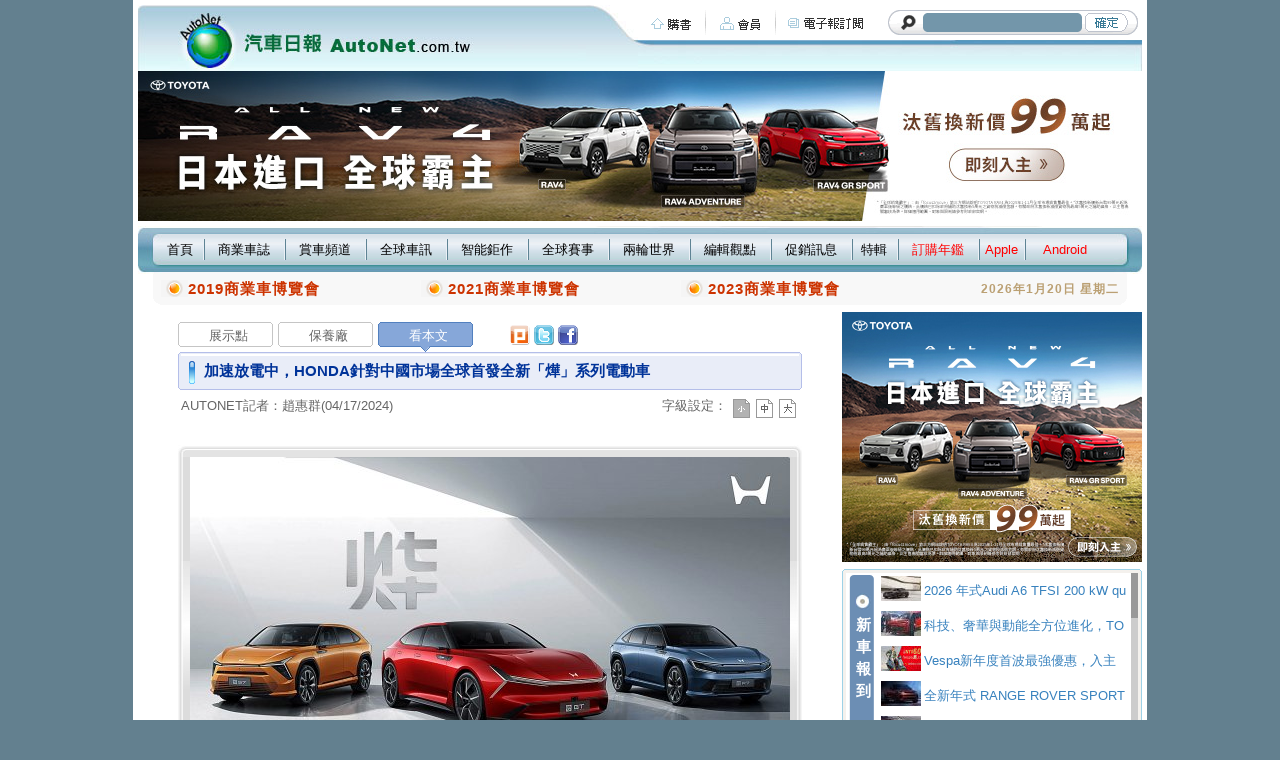

--- FILE ---
content_type: text/html; charset=big5
request_url: http://www.autonet.com.tw/cgi-bin/view.cgi?/news/2024/4/c4040082.ti+a2+a3+a4+a5+b1+/news/2024/4/c4040082+/news/2024/4/17+b3+d6+c1+c2+c3+e1+e2+e3+e5+f1
body_size: 86288
content:
<!DOCTYPE html PUBLIC "-//W3C//DTD XHTML 1.0 Transitional//EN" "http://www.w3.org/TR/xhtml1/DTD/xhtml1-transitional.dtd">
<html>
<head>
<title>加速放電中，HONDA針對中國市場全球首發全新「燁」系列電動車：AutoNet 汽車日報</title>
<meta name="Keywords" content=" 車廠, HONDA 美日/本田, Car , auto,賽車, 新車, 試車, 改裝, 試駕, 汽車, 超跑,汽車產業,新聞報導,汽車知識"/>
<meta name="Description" content="汽車, 賽車, 新車, 試車, 改裝, 試駕, 汽車, 超跑,汽車產業,新聞報導,汽車知識"/>

<meta http-equiv="Content-Type" content="text/html; charset=big5">
<title>AutoNet 汽車日報 [about CAR you should know]</title>
<link rel="alternate" type="application/rss+xml" title="AutoNet 汽車日報 完整版" href="http://www.autonet.com.tw/rss/autonet.xml" />





<link href="http://img.autonet.com.tw/v4/images/css.css" rel="stylesheet" type="text/css">
<link href="http://img.autonet.com.tw/v3/images/style.css" rel="stylesheet" type="text/css">
<link href="http://img.autonet.com.tw/v3/images/tutorsty.css" rel="stylesheet" type="text/css" />
<link href="http://img.autonet.com.tw/v3/images/flexcrollstyles.css" rel="stylesheet" type="text/css" />
<link href="http://img.autonet.com.tw/v3/images/autonet.css" rel="stylesheet" type="text/css">
<script type='text/javascript' src="http://img.autonet.com.tw/v3/images/flexcroll.js"></script>
<script type='text/javascript' src="http://img.autonet.com.tw/v3/images/flexticker.js"></script>
<script language="JavaScript" src="http://img.autonet.com.tw/v3/images/font.js"></script>
<script src="http://img.autonet.com.tw/90/AC_RunActiveContent.js" type="text/javascript"></script>




</head>



<!body bgcolor="#63808F" leftmargin="0" topmargin="0" marginwidth="0" marginheight="0">










<!table width="1004" border="0" align="center" cellpadding="5" cellspacing="0" bgcolor="#FFFFFF">
  <!tr> 
    <!td width="1004">



<script type="text/javascript">
function MM_swapImgRestore() { //v3.0
  var i,x,a=document.MM_sr; for(i=0;a&&i<a.length&&(x=a[i])&&x.oSrc;i++) x.src=x.oSrc;
}
function MM_preloadImages() { //v3.0
  var d=document; if(d.images){ if(!d.MM_p) d.MM_p=new Array();
    var i,j=d.MM_p.length,a=MM_preloadImages.arguments; for(i=0; i<a.length; i++)
    if (a[i].indexOf("#")!=0){ d.MM_p[j]=new Image; d.MM_p[j++].src=a[i];}}
}

function MM_findObj(n, d) { //v4.01
  var p,i,x;  if(!d) d=document; if((p=n.indexOf("?"))>0&&parent.frames.length) {
    d=parent.frames[n.substring(p+1)].document; n=n.substring(0,p);}
  if(!(x=d[n])&&d.all) x=d.all[n]; for (i=0;!x&&i<d.forms.length;i++) x=d.forms[i][n];
  for(i=0;!x&&d.layers&&i<d.layers.length;i++) x=MM_findObj(n,d.layers[i].document);
  if(!x && d.getElementById) x=d.getElementById(n); return x;
}

function MM_swapImage() { //v3.0
  var i,j=0,x,a=MM_swapImage.arguments; document.MM_sr=new Array; for(i=0;i<(a.length-2);i+=3)
   if ((x=MM_findObj(a[i]))!=null){document.MM_sr[j++]=x; if(!x.oSrc) x.oSrc=x.src; x.src=a[i+2];}
}
</script>
</head>


<body bgcolor="#63808F" leftmargin="0" topmargin="0" marginwidth="0" marginheight="0">


<div class="topline-all">

<div class="topline-01">

<div class="topline-02"><a href="http://www.autonet.com.tw"><img src="http://img.autonet.com.tw/v4/images/top-img-logo1.jpg" width="500" height="66" /></a></div>

<div class="topline-03">

<div class="topline-03-a">
<div class="topline-03-b"><!a href="http://ad.autonet.com.tw/cgi-bin/main/a_count.cgi?qry=01a88888" onmouseout="MM_swapImgRestore()" onmouseover="MM_swapImage('but1','','http://img.autonet.com.tw/v4/images/top-but-06a.gif',1)"><img src="http://img.autonet.com.tw/v4/images/top-but-06.gif" name="but1" width="42" height="25" border="0" id="but1" /><!/a></div>
<div class="topline-03-c"><img src="http://img.autonet.com.tw/v4/images/top-ban-line.gif" width="1" height="25" /></div>
<div class="topline-03-b"><!a href="http://club.autonet.com.tw/cgi-bin/club/news.cgi" onmouseout="MM_swapImgRestore()" onmouseover="MM_swapImage('but2','','http://img.autonet.com.tw/v4/images/top-but-07a.gif',1)"><img src="http://img.autonet.com.tw/v4/images/top-but-07.gif" name="but2" width="42" height="25" border="0" id="but2" /><!/a></div>
<div class="topline-03-c" ><img src="http://img.autonet.com.tw/v4/images/top-ban-line.gif" width="1" height="25" /></div>
<div class="topline-03-d"><!a href="http://club.autonet.com.tw/cgi-bin/club/news.cgi" onmouseout="MM_swapImgRestore()" onmouseover="MM_swapImage('but3','','http://img.autonet.com.tw/v4/images/top-but-01a.gif',1)"><img src="http://img.autonet.com.tw/v4/images/top-but-01.gif" name="but3" width="80" height="25" border="0" id="but3" /><!/a></div>
</div>
<form action="http://edit.autonet.com.tw/cgi-bin/file/file_seach.cgi" method="post">
<div class="topline-search-01">
<div class="topline-search-02"><img src="http://img.autonet.com.tw/v3/images/top-but-img01.gif" width="40" height="25" /></div>
<div class="topline-search-03"><input name="title" type="text" class="input02" value="" size="25"></div>
<div class="topline-search-04"><img src="http://img.autonet.com.tw/v3/images/top-but-img03.gif" width="7" height="25" /></div>
<div class="topline-search-05"><input name="imageField" type="image" src="http://img.autonet.com.tw/v3/images/top-but-04.gif" width="43" height="25" border="0"  onMouseOver="this.src='http://img.autonet.com.tw/v3/images/top-but-04a.gif';" onMouseOut="this.src='http://img.autonet.com.tw/v3/images/top-but-04.gif';"></div>
<div class="topline-search-06"><img src="http://img.autonet.com.tw/v3/images/top-but-img04.gif" width="10" height="25" /></div>
</form>
</div>

</div>

<a href="http://edit.autonet.com.tw/cgi-bin/main/a_count.cgi?qry=26010001" target=16090050>
<img src="http://www.autonet.com.tw/90/26010001.jpg"  border=0></a>

</div>
</div>
 
<!mark point >

<table width="1004" border="0" align="center" cellpadding="5" cellspacing="0" bgcolor="#FFFFFF">
  <tr>
    <td width="1004">


      <table width="100%" border="0" cellpadding="0" cellspacing="0">

        <tr>
          <td colspan="3">
          
          <div class="topmenubk">
<div class="menuz">
<ul>
<li class="w01"><a href="#"><center>首頁</center></a>
<ul>
<li class="width220"><a href="http://honda.autonet.com.tw/" target="honda">HONDA主題網站</a></li>
<li class="width220"><a href="http://hyundai.autonet.com.tw/" target="hyundai">HYUNDAI主題網站</a></li>
<li class="width220"><a href="http://mobile.autonet.com.tw/" target="MOBILE">AUTONET手機版</a></li>
</ul></li>

<li class="w03"><img src="http://img.autonet.com.tw/v3/images/topmenu-on.gif" /></li>

<li class="w02"><a href="http://www.cvn.com.tw/" target="mobile"><center>商業車誌</center></a>
<ul>
<li class="width220"><a class="drop" href="https://itunes.apple.com/tw/app/cvnews-shang-ye-che-zhi/id1173677399?mt=8" target="ios">CVNews APP</a>
<ul>
<li class="width160"><a href="https://itunes.apple.com/tw/app/cvnews-shang-ye-che-zhi/id1173677399?mt=8" target="cvn">Apple IOS</a></li>
<li class="width160-bottomline"><a href="https://play.google.com/store/apps/details?id=tw.com.cvn.autonet" target="goog">Android App</a></li>
</ul>
</li>
<li class="width220"><a href="http://expo.cvn.com.tw/">2023商業車展/論壇</a></li>
</li>
</ul></li>

<li class="w03"><img src="http://img.autonet.com.tw/v3/images/topmenu-on.gif" /></li>

<li class="w02"><a href="/cgi-bin/view.cgi?/a1+a2+a3+a4+a5+b1+/car/30.ty+b3+d6+c1+c2+c3+e1+e2+e3+e5+f1"><center>賞車頻道</center></a>
<ul>
<li class="width220"><a href="/cgi-bin/view.cgi?/a1+a2+a3+a4+a5+b1+/car/10.ty+b3+d6+c1+c2+c3+e1+e2+e3+e5+f1">Hatchback掀背車</a></li>
<li class="width220"><a href="/cgi-bin/view.cgi?/a1+a2+a3+a4+a5+b1+/car/11.ty+b3+d6+c1+c2+c3+e1+e2+e3+e5+f1">Sedan四門房車</a></li>
<li class="width220"><a href="/cgi-bin/view.cgi?/a1+a2+a3+a4+a5+b1+/car/12.ty+b3+d6+c1+c2+c3+e1+e2+e3+e5+f1">Roadster雙座敞篷跑車</a></li>
<li class="width220"><a href="/cgi-bin/view.cgi?/a1+a2+a3+a4+a5+b1+/car/13.ty+b3+d6+c1+c2+c3+e1+e2+e3+e5+f1">Cabriolet敞篷車</a></li>
<li class="width220"><a href="/cgi-bin/view.cgi?/a1+a2+a3+a4+a5+b1+/car/14.ty+b3+d6+c1+c2+c3+e1+e2+e3+e5+f1">Coupe雙門轎跑車</a></li>
<li class="width220"><a href="/cgi-bin/view.cgi?/a1+a2+a3+a4+a5+b1+/car/15.ty+b3+d6+c1+c2+c3+e1+e2+e3+e5+f1">Sport Car跑車</a></li>
<li class="width220"><a href="/cgi-bin/view.cgi?/a1+a2+a3+a4+a5+b1+/car/16.ty+b3+d6+c1+c2+c3+e1+e2+e3+e5+f1">Wagon五門旅行車</a></li>
<li class="width220"><a href="/cgi-bin/view.cgi?/a1+a2+a3+a4+a5+b1+/car/17.ty+b3+d6+c1+c2+c3+e1+e2+e3+e5+f1">MPV低底盤休旅車</a></li>
<li class="width220"><a href="/cgi-bin/view.cgi?/a1+a2+a3+a4+a5+b1+/car/18.ty+b3+d6+c1+c2+c3+e1+e2+e3+e5+f1">SUV高底盤休旅車</a></li>
<li class="width220"><a href="/cgi-bin/view.cgi?/a1+a2+a3+a4+a5+b1+/car/19.ty+b3+d6+c1+c2+c3+e1+e2+e3+e5+f1">Pick-up貨卡</a></li>
<li class="width220"><a href="/cgi-bin/view.cgi?/a1+a2+a3+a4+a5+b1+/car/20.ty+b3+d6+c1+c2+c3+e1+e2+e3+e5+f1">輕型商用車</a></li>
<li class="width220"><a href="/cgi-bin/view.cgi?/a1+a2+a3+a4+a5+b1+/car/21.ty+b3+d6+c1+c2+c3+e1+e2+e3+e5+f1">商用車</a></li>
<li class="width220-bottomline"><a href="/cgi-bin/view.cgi?/a1+a2+a3+a4+a5+b1+/car/30.ty+b3+d6+c1+c2+c3+e1+e2+e3+e5+f1">車廠</a></li>
</ul></li>

<li class="w03"><img src="http://img.autonet.com.tw/v3/images/topmenu-on.gif" /></li>

<li class="w02"><a href="http://tw.autonet.com.tw/"><center>全球車訊</center></a>
<ul>
<li class="width160"><a href="http://tw.autonet.com.tw/">台灣頻道</a></li>
<li class="width160"><a href="http://cn.autonet.com.tw/">中國頻道</a></li>
<li class="width160"><a href="http://jp.autonet.com.tw/">亞澳日韓頻道</a></li>
<li class="width160"><a href="http://eu.autonet.com.tw/">歐洲頻道</a></li>
<li class="width160"><a href="http://us.autonet.com.tw/">美洲頻道</a></li>
<li class="width160"><a href="http://promotion.autonet.com.tw/">特惠頻道</a></li>
<li class="width160"><a href="http://test.autonet.com.tw/">試車頻道</a></li>
<li class="width160"><a href="http://tech.autonet.com.tw/">科技設計頻道</a></li>
<li class="width160-bottomline"><a href="http://race.autonet.com.tw/">賽車頻道</a></li>
</ul></li>

<li class="w03"><img src="http://img.autonet.com.tw/v3/images/topmenu-on.gif" /></li>
<li class="w02"><a href="http://ad.autonet.com.tw/cgi-bin/main/a_count.cgi?qry=17020080"><center>智能鉅作</center></a>
<ul>
</ul></li>
<! a4-kit-35.txt  程式輸出 >
<li class="w03"><img src="http://img.autonet.com.tw/v3/images/topmenu-on.gif" /></li>

<li class="w02"><a href="/cgi-bin/view.cgi?/a1+a2+a3+a4+a5+b1+/opt/700001+b3+d6+c1+c2+c3+e1+e2+e3+e5+f1"><center>全球賽事</center></a>
<ul>
<li class="width160"><a href="/cgi-bin/view.cgi?/a1+a2+a3+a4+a5+b1+/opt/700001+b3+d6+c1+c2+c3+e1+e2+e3+e5+f1">F1賽車</a></li>
<li class="width160"><a href="/cgi-bin/view.cgi?/a1+a2+a3+a4+a5+b1+/opt/800001+b3+d6+c1+c2+c3+e1+e2+e3+e5+f1">WRC賽車</a></li>
<li class="width160"><a href="/cgi-bin/view.cgi?/a1+a2+a3+a4+a5+b1+/opt/900001+b3+d6+c1+c2+c3+e1+e2+e3+e5+f1">DAKAR賽車</a></li>
<li class="width160-bottomline"><a href="/cgi-bin/view.cgi?/a1+a2+a3+a4+a5+b1+/opt/a00001+b3+d6+c1+c2+c3+e1+e2+e3+e5+f1">LE MANS賽車</a></li>
</ul></li>
<!以下無須改>
<li class="w03"><img src="http://img.autonet.com.tw/v3/images/topmenu-on.gif" /></li>

<li class="w02"><a href="/cgi-bin/view.cgi?/a1+a2+a3+a4+a5+b1+/opt/d00002+b3+d6+c1+c2+c3+e1+e2+e3+e5+f1">
<center>兩輪世界</center></a>
<ul>
<li class="width160"><a href="/cgi-bin/view.cgi?/a1+a2+a3+a4+a5+b1+/opt/d00001+b3+d6+c1+c2+c3+e1+e2+e3+e5+f1">機車</a></li>
<li class="width160-bottomline"><a href="/cgi-bin/view.cgi?/a1+a2+a3+a4+a5+b1+/opt/e00001+b3+d6+c1+c2+c3+e1+e2+e3+e5+f1">單車</a></li>
</ul></li>

<! a4-kit-35.txt  程式輸出 END>
<!a4-kit-40.txt 觀點內容>
<li class="w03"><img src="http://img.autonet.com.tw/v3/images/topmenu-on.gif" /></li>
<li class="w02"><a href="/"><center>編輯觀點</center></a>
<ul>
</ul></li>
<!a4-kit-40.txt 觀點內容 end>
<!a4-kit-40.txt 購車特惠內容>
<li class="w03"><img src="http://img.autonet.com.tw/v3/images/topmenu-on.gif" /></li>
<li class="w02"><a href="/"><center>促銷訊息</center></a>
<ul>
<li class="width280">
<a href="/cgi-bin/view.cgi?/news/2026/1/c6010080.ti+a2+a3+a4+a5+b1+/news/2026/1/c6010080+b3+d6+c1+c2+c3+e1+e2+e3+e5+f1">
BMW新年尊享禮遇 全車系限時.....</a></li>
<li class="width280">
<a href="/cgi-bin/view.cgi?/news/2026/1/c6010063.ti+a2+a3+a4+a5+b1+/news/2026/1/c6010063+b3+d6+c1+c2+c3+e1+e2+e3+e5+f1">
Audi 新旅程．心禮遇 全車系.....</a></li>
<li class="width280">
<a href="/cgi-bin/view.cgi?/news/2026/1/c6010051.ti+a2+a3+a4+a5+b1+/news/2026/1/c6010051+b3+d6+c1+c2+c3+e1+e2+e3+e5+f1">
小米生態鏈 Uleemark 強勢登.....</a></li>
<li class="width280">
<a href="/cgi-bin/view.cgi?/news/2026/1/c6010052.ti+a2+a3+a4+a5+b1+/news/2026/1/c6010052+b3+d6+c1+c2+c3+e1+e2+e3+e5+f1">
蜷川實花特展中華三菱XFORCE.....</a></li>
<li class="width280">
<a href="/cgi-bin/view.cgi?/news/2025/12/c5120143.ti+a2+a3+a4+a5+b1+/news/2025/12/c5120143+b3+d6+c1+c2+c3+e1+e2+e3+e5+f1">
NISSAN「安心無限」春季健檢.....</a></li>
<li class="width280">
<a href="/cgi-bin/view.cgi?/news/2025/12/c5120147.ti+a2+a3+a4+a5+b1+/news/2025/12/c5120147+b3+d6+c1+c2+c3+e1+e2+e3+e5+f1">
INFINITI推出「匠心守護 · .....</a></li>
</ul></li>
<!a4-kit-40.txt 購車特惠內容 end>
<!a4-kit-50.txt 特輯車展內容>
<li class="w03"><img src="http://img.autonet.com.tw/v3/images/topmenu-on.gif" /></li>
<li class="w01"><a href="/"><center>特輯</center></a>
<ul>
</ul></li>
<! a4-kit-60.txt 綠能專區 >
<li class="w03"><img src="http://img.autonet.com.tw/v3/images/topmenu-on.gif" /></li>

<!li class="w02" ><!a href="https://www.facebook.com/AutoNetDaily" target="facebook" style=" color:#FF0000;"><!center><!粉絲專頁><!/center><!/a><!/li> 

<li class="w02" ><a href="http://ad.autonet.com.tw/cgi-bin/main/a_count.cgi?qry=01a88888" target="facebook" style=" color:#FF0000;"><center>訂購年鑑</center></a></li>


<li class="w03"><img src="http://img.autonet.com.tw/v3/images/topmenu-on.gif" /></li> 

<!li class="titad" >

<li class="w01" ><a href="https://itunes.apple.com/tw/developer/yang-cheng-hsun/id453389209" target="apple" style=" color:#FF0000;"><center>Apple</center></a></li>


<li class="w03"><img src="http://img.autonet.com.tw/v3/images/topmenu-on.gif" /></li>

<!li class="titad" >

<li class="w02" ><a href="https://play.google.com/store/apps/developer?id=E-AutoNet+Publication+Taiwan" target="google" style=" color:#FF0000;"><center>Android</center></a></li>




<! a4-kit-60.txt 綠能專區 end>

<!a4-kit-70.txt  Menu結束 >

</ul></div></div></td></tr><tr> 
          <td width="23"><img src="http://img.autonet.com.tw/v3/images/news-img01.gif" width="23" height="31"></td>
          <td width="958" valign="middle" bgcolor="#F8F8F8" class="news1">

<!a4-kit-70.txt  Menu結束 end >	
<table width="958" border="0" cellspacing="0" cellpadding="5" class="marqueeT"><tr><td>
<div class="list-m">
<img src="http://img.autonet.com.tw/v3/images/icon-01.gif" width="27" height="17" align="absmiddle" style="float:left;">
<a href="http://expo.cvn.com.tw/cgi-bin/index.cgi?1110" target="_blank" class="news1" >
2019商業車博覽會
</a></div>
<div class="list-m">
<img src="http://img.autonet.com.tw/v3/images/icon-01.gif" width="27" height="17" align="absmiddle" style="float:left;">
<a href="http://expo.cvn.com.tw/cgi-bin/index.cgi?1210" target="_blank" class="news1" >
2021商業車博覽會
</a></div>
<div class="list-m">
<img src="http://img.autonet.com.tw/v3/images/icon-01.gif" width="27" height="17" align="absmiddle" style="float:left;">
<a href="http://expo.cvn.com.tw/cgi-bin/index.cgi?1310" target="_blank" class="news1" >
2023商業車博覽會
</a></div>
  </div></div></td><td width="150" class="date" align="right">
2026年1月20日 星期二    
</td></tr></table></td><td width="41"><img src="http://img.autonet.com.tw/v3/images/news-img02.gif" width="23" height="31"></td></tr></table>
     
<!iframe src="http://event.autonet.com.tw/2016motoshow/banner.html"  width="1004" height="364" marginwidth="0" marginheight="0" scrolling="no" frameborder="0" align="center" style="background:#000;"><!/iframe>

 <table width="1004" border="0" align="center" cellpadding="0" cellspacing="0">
        <tr>
          <td valign="top"><img src="http://img.autonet.com.tw/v3/images/000.gif" width="1" height="7"></td>
          <td valign="top"><img src="http://img.autonet.com.tw/v3/images/000.gif" width="1" height="7"></td>
        </tr>
        <tr> 
          <td valign="top">
<table border="0" align="center" cellpadding="10" cellspacing="0">
<tr><td  valign="top"> <div align="left"></div>
<table border="0" cellspacing="0" cellpadding="0" class="circle"><tr>
<td width="100" height="30">
<div align="center"  onMouseOver="this.className='current'" onMouseOut="this.className='';">
<a href="/cgi-bin/view.cgi?/news/2024/4/c4040082.ti+a2+a3+a4+a5+b1+/news/2024/4/c4040082.1+/ot/cH1+b3+d6+c1+c2+c3+e1+e2+e3+e5+f1" style="text-decoration:none;">展示點</a>
</div></td>
<td width="100" height="30">
<div align="center"  onMouseOver="this.className='current'" onMouseOut="this.className='';">
<a href="/cgi-bin/view.cgi?/news/2024/4/c4040082.ti+a2+a3+a4+a5+b1+/news/2024/4/c4040082.2+/ot/sH1+b3+d6+c1+c2+c3+e1+e2+e3+e5+f1" style="text-decoration:none;">保養廠</a>
</div></td>
<td width="100" height="30">
<div align="center"  class="current" >
<a href="/cgi-bin/view.cgi?/news/2024/4/c4040082.ti+a2+a3+a4+a5+b1+/news/2024/4/c4040082+b3+d6+c1+c2+c3+e1+e2+e3+e5+f1" style="text-decoration:none;">看本文</a>
</div></td>
<td width=100  align=right>
<a href="javascript: void(window.open('http://www.plurk.com/?qualifier=shares&status=' .concat(encodeURIComponent(location.href)) .concat(' ') .concat('&#40;') .concat(encodeURIComponent(document.title)) .concat('&#41;')));"><img border="0" src="http://img.autonet.com.tw/v2/images/plurk.png" border="0" alt="把這篇文章貼到Plurk噗浪" ></a>
<a href="javascript: void(window.open('http://twitter.com/home/?status='.concat(encodeURIComponent(document.title)) .concat(' ') .concat('http://www.autonet.com.tw/cgi-bin/v1/file_view.cgi?qry=c4040082')));"><img border="0" src="http://img.autonet.com.tw/v2/images/twitter.png" border="0" alt="把這篇文章貼到twitter" ></a>
<a href="javascript: void(window.open('http://www.facebook.com/sharer.php?u='.concat(encodeURIComponent(location.href))));"><img border="0" src="http://img.autonet.com.tw/v2/images/facebook.png" border="0" alt="把這篇文章貼到FaceBook" ></a>
</td>
</tr></table>
<table width="624" border="0" align="center" cellpadding="0" cellspacing="0">
<tr><td width="26"><img src="http://img.autonet.com.tw/v2/images/news-img03.gif" width="26" height="6"></td>
<td width="605" background="http://img.autonet.com.tw/v2/images/news-img04.gif"><img src="http://img.autonet.com.tw/v2/images/news-img04.gif" width="26" height="6"></td>
<td width="14"><img src="http://img.autonet.com.tw/v2/images/news-img05.gif" width="14" height="6"></td></tr>
<tr><td valign="top" background="http://img.autonet.com.tw/v2/images/news-img07.gif"><img src="http://img.autonet.com.tw/v2/images/news-img06.gif" width="26" height="26"></td>
<td bgcolor="#E9EDF8"><table width="100%" border="0" cellpadding="0" cellspacing="0">
<tr><td class="txt15-b">
加速放電中，HONDA針對中國市場全球首發全新「燁」系列電動車
</td></tr></table>
</td><td background="http://img.autonet.com.tw/v2/images/news-img08.gif"><img src="http://img.autonet.com.tw/v2/images/news-img08.gif" width="14" height="6"></td>
</tr><tr><td><img src="http://img.autonet.com.tw/v2/images/news-img09.gif" width="26" height="6"></td>
<td background="http://img.autonet.com.tw/v2/images/news-img10.gif"><img src="http://img.autonet.com.tw/v2/images/news-img10.gif" width="26" height="6"></td>
<td><img src="http://img.autonet.com.tw/v2/images/news-img11.gif" width="14" height="6"></td></tr></table>
<table width="624" height="33" border="0" align="center" cellpadding="3" cellspacing="0" class="text03-13">
<tr><td width="303" height="25" > <div class="text03-13">
AUTONET記者：趙惠群(04/17/2024)
</div></td><td width="237" ><div align="right" class="text03-13">字級設定： </div></td>
<td width="17" ><img src="http://img.autonet.com.tw/v2/images/fontsize_1_on.gif" width="17" height="19" border="0" id="fonticon1" class="imgbut" onMouseDown="changeFont(1,'newsContent');"></td>
<td width="17" ><img src="http://img.autonet.com.tw/v2/images/fontsize_2_off.gif"  width="17" height="19" border="0" id="fonticon2" class="imgbut" onMouseDown="changeFont(2,'newsContent');"></td>
<td width="20" ><img src="http://img.autonet.com.tw/v2/images/fontsize_3_off.gif" width="17" height="19" border="0" id="fonticon3" class="imgbut" onMouseDown="changeFont(3,'newsContent');"></td></tr></table>
</td></tr></table><table width="92%" border="0" align="center" cellpadding="12" cellspacing="0" id="newsContent"  class="news_s"><tr><td><!div align="center">
<table width="624" border="0" align="center" cellpadding="0" cellspacing="0"><tr>
<td width="12"><img src="http://img.autonet.com.tw/v2/images/ci-img12.jpg" width="12" height="12"></td>
<td width="600" background="http://img.autonet.com.tw/v2/images/ci-img13.jpg"><img src="http://img.autonet.com.tw/v2/images/ci-img13.jpg" width="12" height="12"></td>
<td width="12"><img src="http://img.autonet.com.tw/v2/images/ci-img14.jpg" width="12" height="12"></td></tr>
<tr><td height="300" background="http://img.autonet.com.tw/v2/images/ci-img17.jpg"><img src="http://img.autonet.com.tw/v2/images/ci-img15.jpg" width="12" height="128"></td>
<td><img src="http://img.autonet.com.tw/news/img/2024/4/bc40400821.jpg"></td><td background="http://img.autonet.com.tw/v2/images/ci-img18.jpg"><img src="http://img.autonet.com.tw/v2/images/ci-img16.jpg" width="12" height="128"></td></tr>
<tr><td><img src="http://img.autonet.com.tw/v2/images/ci-img19.jpg" width="12" height="12"></td>
<td background="http://img.autonet.com.tw/v2/images/ci-img23.jpg"><img src="http://img.autonet.com.tw/v2/images/ci-img23.jpg" width="12" height="12"></td>
<td><img src="http://img.autonet.com.tw/v2/images/ci-img21.jpg" width="12" height="12"></td></tr>
<tr><td>&nbsp;</td><td bgcolor="#DCDCDC">
<table width="96%" border="0" align="center" cellpadding="0" cellspacing="0" ><tr><td>
HONDA純電動車「燁」系列
</td></tr></table></td><td>&nbsp;</td></tr><tr>
<td height="9"><img src="http://img.autonet.com.tw/v2/images/bg.gif" width="5" height="9"></td>
<td height="9"><img src="http://img.autonet.com.tw/v2/images/ci-img22.gif" width="600" height="9"></td>
<td height="9"><img src="http://img.autonet.com.tw/v2/images/bg.gif" width="5" height="9"></td></tr>
</table>
<table width="624" border="0" cellpadding="0" cellspacing="0" ><tr><td width=12></td><td width=600>
HONDA今日針對中國市場全球首發全新系列EV純電動車「燁」系列（Ye），包包括「燁 P7」（Ye P7）和衍生的性能版「燁 S7」（Ye S7），再加上第二款燁系列概念車 「燁 GT Concept」。HONDA計劃在2027年在中國推出總共六款燁系列車型，今天所發布的三款車型計劃於本月稍晚在中國北京舉行的第十八屆北京國際汽車展覽會（Auto China 2024）公開亮相。「燁 P7」和「燁 S7」預計2024年底上市。<br>
<br>
<br></td><td width=12></td></tr></table>
<table width="624" border="0" align="center" cellpadding="0" cellspacing="0"><tr>
<td width="12"><img src="http://img.autonet.com.tw/v2/images/ci-img12.jpg" width="12" height="12"></td>
<td width="600" background="http://img.autonet.com.tw/v2/images/ci-img13.jpg"><img src="http://img.autonet.com.tw/v2/images/ci-img13.jpg" width="12" height="12"></td>
<td width="12"><img src="http://img.autonet.com.tw/v2/images/ci-img14.jpg" width="12" height="12"></td></tr>
<tr><td height="300" background="http://img.autonet.com.tw/v2/images/ci-img17.jpg"><img src="http://img.autonet.com.tw/v2/images/ci-img15.jpg" width="12" height="128"></td>
<td><img src="http://img.autonet.com.tw/news/img/2024/4/bc40400822.jpg"></td><td background="http://img.autonet.com.tw/v2/images/ci-img18.jpg"><img src="http://img.autonet.com.tw/v2/images/ci-img16.jpg" width="12" height="128"></td></tr>
<tr><td><img src="http://img.autonet.com.tw/v2/images/ci-img19.jpg" width="12" height="12"></td>
<td background="http://img.autonet.com.tw/v2/images/ci-img23.jpg"><img src="http://img.autonet.com.tw/v2/images/ci-img23.jpg" width="12" height="12"></td>
<td><img src="http://img.autonet.com.tw/v2/images/ci-img21.jpg" width="12" height="12"></td></tr>
<tr><td>&nbsp;</td><td bgcolor="#DCDCDC">
<table width="96%" border="0" align="center" cellpadding="0" cellspacing="0" ><tr><td>
燁S7（左）、燁 P7（右）
</td></tr></table></td><td>&nbsp;</td></tr><tr>
<td height="9"><img src="http://img.autonet.com.tw/v2/images/bg.gif" width="5" height="9"></td>
<td height="9"><img src="http://img.autonet.com.tw/v2/images/ci-img22.gif" width="600" height="9"></td>
<td height="9"><img src="http://img.autonet.com.tw/v2/images/bg.gif" width="5" height="9"></td></tr>
</table>
<table width="624" border="0" cellpadding="0" cellspacing="0" ><tr><td width=12></td><td width=600>
HONDA正在加速和擴大全球電動車布局，HONDAS目前在汽車電動化進程不斷前進的中國市場，已推出e:N系列EV純電動車型，而全新Ye系列車型將成為該產品陣容的新成員。新系列以「燁」命名，寓意「光芒四射」，按HONDA官方說法，它代表著HONDA希望讓每一位駕駛「燁」系列車型的人都能在駕駛的樂趣中釋放內心的激情，讓每個人的個性綻放光芒。<br>
<br>
事實上，拿「燁」這個字來為車子命名，實在太老派，相信有一半以上的大陸人應該不知其意為何，也許大家常看清廷古裝劇，可能對「玄燁」這名字會比較耳熟些，玄燁是康熙帝的名字。<br>
<br>
為強調HONDA不斷追求新的挑戰和進步，並加速在電動化進程迅速的中國轉型的決心，HONDA表示，全新「燁系列」的各車型都將貼上專為HONDA新世代 純電動車型設計的全新「H」廠徽 。<br>
<br>
HONDA表示，作為新世代電動車，「燁」系列車型的開發除了以HONDA車款以人為本的M/M概念設計為基礎，也就是乘員空間極大化，機械空間極小化（Man Maximum，Machine Minimum），<br>
<br>
「燁」系列車型還透過採用全新開發的EV電動車專用平台，進一步提升駕馭樂趣，並結合HONDA多年來累積的電動化技術。在智慧科技的應用方面，包括提供AI人工智慧語音助理。<br>
<br>
全新「燁 P7」和「燁 S7」列的兩車型，採用新開發的電動專用平台，將提供單一電動馬達後輪驅動和雙電動馬達四輪驅動等兩種版本。後輪驅動版本主要在提供運動化和俐落的操控性，而四輪驅動版著重於提供高功率動能輸出，以及強悍的操控性能，實現駕駛者隨心所欲的駕馭感。 <br>
<br>
車內寬敞的座艙讓前後座乘員在享受舒適乘坐的同時，HONDA表示，車主還能享受AI智慧化的駕駛體驗，儀表背光和門側飾板LED氣氛照明，都會隨著駕者的心情和駕馭風格而產生光和色調的變化。<br>
<br>
<br>
</td><td width=12></td></tr></table>
<table width="624" border="0" align="center" cellpadding="0" cellspacing="0"><tr>
<td width="12"><img src="http://img.autonet.com.tw/v2/images/ci-img12.jpg" width="12" height="12"></td>
<td width="600" background="http://img.autonet.com.tw/v2/images/ci-img13.jpg"><img src="http://img.autonet.com.tw/v2/images/ci-img13.jpg" width="12" height="12"></td>
<td width="12"><img src="http://img.autonet.com.tw/v2/images/ci-img14.jpg" width="12" height="12"></td></tr>
<tr><td height="300" background="http://img.autonet.com.tw/v2/images/ci-img17.jpg"><img src="http://img.autonet.com.tw/v2/images/ci-img15.jpg" width="12" height="128"></td>
<td><img src="http://img.autonet.com.tw/news/img/2024/4/bc40400823.jpg"></td><td background="http://img.autonet.com.tw/v2/images/ci-img18.jpg"><img src="http://img.autonet.com.tw/v2/images/ci-img16.jpg" width="12" height="128"></td></tr>
<tr><td><img src="http://img.autonet.com.tw/v2/images/ci-img19.jpg" width="12" height="12"></td>
<td background="http://img.autonet.com.tw/v2/images/ci-img23.jpg"><img src="http://img.autonet.com.tw/v2/images/ci-img23.jpg" width="12" height="12"></td>
<td><img src="http://img.autonet.com.tw/v2/images/ci-img21.jpg" width="12" height="12"></td></tr>
<tr><td>&nbsp;</td><td bgcolor="#DCDCDC">
<table width="96%" border="0" align="center" cellpadding="0" cellspacing="0" ><tr><td>
燁 P7
</td></tr></table></td><td>&nbsp;</td></tr><tr>
<td height="9"><img src="http://img.autonet.com.tw/v2/images/bg.gif" width="5" height="9"></td>
<td height="9"><img src="http://img.autonet.com.tw/v2/images/ci-img22.gif" width="600" height="9"></td>
<td height="9"><img src="http://img.autonet.com.tw/v2/images/bg.gif" width="5" height="9"></td></tr>
</table>
<table width="624" border="0" align="center" cellpadding="0" cellspacing="0"><tr>
<td width="12"><img src="http://img.autonet.com.tw/v2/images/ci-img12.jpg" width="12" height="12"></td>
<td width="600" background="http://img.autonet.com.tw/v2/images/ci-img13.jpg"><img src="http://img.autonet.com.tw/v2/images/ci-img13.jpg" width="12" height="12"></td>
<td width="12"><img src="http://img.autonet.com.tw/v2/images/ci-img14.jpg" width="12" height="12"></td></tr>
<tr><td height="300" background="http://img.autonet.com.tw/v2/images/ci-img17.jpg"><img src="http://img.autonet.com.tw/v2/images/ci-img15.jpg" width="12" height="128"></td>
<td><img src="http://img.autonet.com.tw/news/img/2024/4/bc40400824.jpg"></td><td background="http://img.autonet.com.tw/v2/images/ci-img18.jpg"><img src="http://img.autonet.com.tw/v2/images/ci-img16.jpg" width="12" height="128"></td></tr>
<tr><td><img src="http://img.autonet.com.tw/v2/images/ci-img19.jpg" width="12" height="12"></td>
<td background="http://img.autonet.com.tw/v2/images/ci-img23.jpg"><img src="http://img.autonet.com.tw/v2/images/ci-img23.jpg" width="12" height="12"></td>
<td><img src="http://img.autonet.com.tw/v2/images/ci-img21.jpg" width="12" height="12"></td></tr>
<tr><td>&nbsp;</td><td bgcolor="#DCDCDC">
<table width="96%" border="0" align="center" cellpadding="0" cellspacing="0" ><tr><td>
燁 P7
</td></tr></table></td><td>&nbsp;</td></tr><tr>
<td height="9"><img src="http://img.autonet.com.tw/v2/images/bg.gif" width="5" height="9"></td>
<td height="9"><img src="http://img.autonet.com.tw/v2/images/ci-img22.gif" width="600" height="9"></td>
<td height="9"><img src="http://img.autonet.com.tw/v2/images/bg.gif" width="5" height="9"></td></tr>
</table>
<table width="624" border="0" align="center" cellpadding="0" cellspacing="0"><tr>
<td width="12"><img src="http://img.autonet.com.tw/v2/images/ci-img12.jpg" width="12" height="12"></td>
<td width="600" background="http://img.autonet.com.tw/v2/images/ci-img13.jpg"><img src="http://img.autonet.com.tw/v2/images/ci-img13.jpg" width="12" height="12"></td>
<td width="12"><img src="http://img.autonet.com.tw/v2/images/ci-img14.jpg" width="12" height="12"></td></tr>
<tr><td height="300" background="http://img.autonet.com.tw/v2/images/ci-img17.jpg"><img src="http://img.autonet.com.tw/v2/images/ci-img15.jpg" width="12" height="128"></td>
<td><img src="http://img.autonet.com.tw/news/img/2024/4/bc40400825.jpg"></td><td background="http://img.autonet.com.tw/v2/images/ci-img18.jpg"><img src="http://img.autonet.com.tw/v2/images/ci-img16.jpg" width="12" height="128"></td></tr>
<tr><td><img src="http://img.autonet.com.tw/v2/images/ci-img19.jpg" width="12" height="12"></td>
<td background="http://img.autonet.com.tw/v2/images/ci-img23.jpg"><img src="http://img.autonet.com.tw/v2/images/ci-img23.jpg" width="12" height="12"></td>
<td><img src="http://img.autonet.com.tw/v2/images/ci-img21.jpg" width="12" height="12"></td></tr>
<tr><td>&nbsp;</td><td bgcolor="#DCDCDC">
<table width="96%" border="0" align="center" cellpadding="0" cellspacing="0" ><tr><td>
燁 P7
</td></tr></table></td><td>&nbsp;</td></tr><tr>
<td height="9"><img src="http://img.autonet.com.tw/v2/images/bg.gif" width="5" height="9"></td>
<td height="9"><img src="http://img.autonet.com.tw/v2/images/ci-img22.gif" width="600" height="9"></td>
<td height="9"><img src="http://img.autonet.com.tw/v2/images/bg.gif" width="5" height="9"></td></tr>
</table>
<table width="624" border="0" align="center" cellpadding="0" cellspacing="0"><tr>
<td width="12"><img src="http://img.autonet.com.tw/v2/images/ci-img12.jpg" width="12" height="12"></td>
<td width="600" background="http://img.autonet.com.tw/v2/images/ci-img13.jpg"><img src="http://img.autonet.com.tw/v2/images/ci-img13.jpg" width="12" height="12"></td>
<td width="12"><img src="http://img.autonet.com.tw/v2/images/ci-img14.jpg" width="12" height="12"></td></tr>
<tr><td height="300" background="http://img.autonet.com.tw/v2/images/ci-img17.jpg"><img src="http://img.autonet.com.tw/v2/images/ci-img15.jpg" width="12" height="128"></td>
<td><img src="http://img.autonet.com.tw/news/img/2024/4/bc40400826.jpg"></td><td background="http://img.autonet.com.tw/v2/images/ci-img18.jpg"><img src="http://img.autonet.com.tw/v2/images/ci-img16.jpg" width="12" height="128"></td></tr>
<tr><td><img src="http://img.autonet.com.tw/v2/images/ci-img19.jpg" width="12" height="12"></td>
<td background="http://img.autonet.com.tw/v2/images/ci-img23.jpg"><img src="http://img.autonet.com.tw/v2/images/ci-img23.jpg" width="12" height="12"></td>
<td><img src="http://img.autonet.com.tw/v2/images/ci-img21.jpg" width="12" height="12"></td></tr>
<tr><td>&nbsp;</td><td bgcolor="#DCDCDC">
<table width="96%" border="0" align="center" cellpadding="0" cellspacing="0" ><tr><td>
燁 P7
</td></tr></table></td><td>&nbsp;</td></tr><tr>
<td height="9"><img src="http://img.autonet.com.tw/v2/images/bg.gif" width="5" height="9"></td>
<td height="9"><img src="http://img.autonet.com.tw/v2/images/ci-img22.gif" width="600" height="9"></td>
<td height="9"><img src="http://img.autonet.com.tw/v2/images/bg.gif" width="5" height="9"></td></tr>
</table>
<table width="624" border="0" align="center" cellpadding="0" cellspacing="0"><tr>
<td width="12"><img src="http://img.autonet.com.tw/v2/images/ci-img12.jpg" width="12" height="12"></td>
<td width="600" background="http://img.autonet.com.tw/v2/images/ci-img13.jpg"><img src="http://img.autonet.com.tw/v2/images/ci-img13.jpg" width="12" height="12"></td>
<td width="12"><img src="http://img.autonet.com.tw/v2/images/ci-img14.jpg" width="12" height="12"></td></tr>
<tr><td height="300" background="http://img.autonet.com.tw/v2/images/ci-img17.jpg"><img src="http://img.autonet.com.tw/v2/images/ci-img15.jpg" width="12" height="128"></td>
<td><img src="http://img.autonet.com.tw/news/img/2024/4/bc40400827.jpg"></td><td background="http://img.autonet.com.tw/v2/images/ci-img18.jpg"><img src="http://img.autonet.com.tw/v2/images/ci-img16.jpg" width="12" height="128"></td></tr>
<tr><td><img src="http://img.autonet.com.tw/v2/images/ci-img19.jpg" width="12" height="12"></td>
<td background="http://img.autonet.com.tw/v2/images/ci-img23.jpg"><img src="http://img.autonet.com.tw/v2/images/ci-img23.jpg" width="12" height="12"></td>
<td><img src="http://img.autonet.com.tw/v2/images/ci-img21.jpg" width="12" height="12"></td></tr>
<tr><td>&nbsp;</td><td bgcolor="#DCDCDC">
<table width="96%" border="0" align="center" cellpadding="0" cellspacing="0" ><tr><td>
燁 S7
</td></tr></table></td><td>&nbsp;</td></tr><tr>
<td height="9"><img src="http://img.autonet.com.tw/v2/images/bg.gif" width="5" height="9"></td>
<td height="9"><img src="http://img.autonet.com.tw/v2/images/ci-img22.gif" width="600" height="9"></td>
<td height="9"><img src="http://img.autonet.com.tw/v2/images/bg.gif" width="5" height="9"></td></tr>
</table>
<table width="624" border="0" align="center" cellpadding="0" cellspacing="0"><tr>
<td width="12"><img src="http://img.autonet.com.tw/v2/images/ci-img12.jpg" width="12" height="12"></td>
<td width="600" background="http://img.autonet.com.tw/v2/images/ci-img13.jpg"><img src="http://img.autonet.com.tw/v2/images/ci-img13.jpg" width="12" height="12"></td>
<td width="12"><img src="http://img.autonet.com.tw/v2/images/ci-img14.jpg" width="12" height="12"></td></tr>
<tr><td height="300" background="http://img.autonet.com.tw/v2/images/ci-img17.jpg"><img src="http://img.autonet.com.tw/v2/images/ci-img15.jpg" width="12" height="128"></td>
<td><img src="http://img.autonet.com.tw/news/img/2024/4/bc40400828.jpg"></td><td background="http://img.autonet.com.tw/v2/images/ci-img18.jpg"><img src="http://img.autonet.com.tw/v2/images/ci-img16.jpg" width="12" height="128"></td></tr>
<tr><td><img src="http://img.autonet.com.tw/v2/images/ci-img19.jpg" width="12" height="12"></td>
<td background="http://img.autonet.com.tw/v2/images/ci-img23.jpg"><img src="http://img.autonet.com.tw/v2/images/ci-img23.jpg" width="12" height="12"></td>
<td><img src="http://img.autonet.com.tw/v2/images/ci-img21.jpg" width="12" height="12"></td></tr>
<tr><td>&nbsp;</td><td bgcolor="#DCDCDC">
<table width="96%" border="0" align="center" cellpadding="0" cellspacing="0" ><tr><td>
燁 GT概念車
</td></tr></table></td><td>&nbsp;</td></tr><tr>
<td height="9"><img src="http://img.autonet.com.tw/v2/images/bg.gif" width="5" height="9"></td>
<td height="9"><img src="http://img.autonet.com.tw/v2/images/ci-img22.gif" width="600" height="9"></td>
<td height="9"><img src="http://img.autonet.com.tw/v2/images/bg.gif" width="5" height="9"></td></tr>
</table>
<table width="624" border="0" align="center" cellpadding="0" cellspacing="0"><tr>
<td width="12"><img src="http://img.autonet.com.tw/v2/images/ci-img12.jpg" width="12" height="12"></td>
<td width="600" background="http://img.autonet.com.tw/v2/images/ci-img13.jpg"><img src="http://img.autonet.com.tw/v2/images/ci-img13.jpg" width="12" height="12"></td>
<td width="12"><img src="http://img.autonet.com.tw/v2/images/ci-img14.jpg" width="12" height="12"></td></tr>
<tr><td height="300" background="http://img.autonet.com.tw/v2/images/ci-img17.jpg"><img src="http://img.autonet.com.tw/v2/images/ci-img15.jpg" width="12" height="128"></td>
<td><img src="http://img.autonet.com.tw/news/img/2024/4/bc40400829.jpg"></td><td background="http://img.autonet.com.tw/v2/images/ci-img18.jpg"><img src="http://img.autonet.com.tw/v2/images/ci-img16.jpg" width="12" height="128"></td></tr>
<tr><td><img src="http://img.autonet.com.tw/v2/images/ci-img19.jpg" width="12" height="12"></td>
<td background="http://img.autonet.com.tw/v2/images/ci-img23.jpg"><img src="http://img.autonet.com.tw/v2/images/ci-img23.jpg" width="12" height="12"></td>
<td><img src="http://img.autonet.com.tw/v2/images/ci-img21.jpg" width="12" height="12"></td></tr>
<tr><td>&nbsp;</td><td bgcolor="#DCDCDC">
<table width="96%" border="0" align="center" cellpadding="0" cellspacing="0" ><tr><td>
燁 GT概念車
</td></tr></table></td><td>&nbsp;</td></tr><tr>
<td height="9"><img src="http://img.autonet.com.tw/v2/images/bg.gif" width="5" height="9"></td>
<td height="9"><img src="http://img.autonet.com.tw/v2/images/ci-img22.gif" width="600" height="9"></td>
<td height="9"><img src="http://img.autonet.com.tw/v2/images/bg.gif" width="5" height="9"></td></tr>
</table>
<table width="624" border="0" align="center" cellpadding="0" cellspacing="0"><tr>
<td width="12"><img src="http://img.autonet.com.tw/v2/images/ci-img12.jpg" width="12" height="12"></td>
<td width="600" background="http://img.autonet.com.tw/v2/images/ci-img13.jpg"><img src="http://img.autonet.com.tw/v2/images/ci-img13.jpg" width="12" height="12"></td>
<td width="12"><img src="http://img.autonet.com.tw/v2/images/ci-img14.jpg" width="12" height="12"></td></tr>
<tr><td height="300" background="http://img.autonet.com.tw/v2/images/ci-img17.jpg"><img src="http://img.autonet.com.tw/v2/images/ci-img15.jpg" width="12" height="128"></td>
<td><img src="http://img.autonet.com.tw/news/img/2024/4/bc404008210.jpg"></td><td background="http://img.autonet.com.tw/v2/images/ci-img18.jpg"><img src="http://img.autonet.com.tw/v2/images/ci-img16.jpg" width="12" height="128"></td></tr>
<tr><td><img src="http://img.autonet.com.tw/v2/images/ci-img19.jpg" width="12" height="12"></td>
<td background="http://img.autonet.com.tw/v2/images/ci-img23.jpg"><img src="http://img.autonet.com.tw/v2/images/ci-img23.jpg" width="12" height="12"></td>
<td><img src="http://img.autonet.com.tw/v2/images/ci-img21.jpg" width="12" height="12"></td></tr>
<tr><td>&nbsp;</td><td bgcolor="#DCDCDC">
<table width="96%" border="0" align="center" cellpadding="0" cellspacing="0" ><tr><td>
燁 GT概念車
</td></tr></table></td><td>&nbsp;</td></tr><tr>
<td height="9"><img src="http://img.autonet.com.tw/v2/images/bg.gif" width="5" height="9"></td>
<td height="9"><img src="http://img.autonet.com.tw/v2/images/ci-img22.gif" width="600" height="9"></td>
<td height="9"><img src="http://img.autonet.com.tw/v2/images/bg.gif" width="5" height="9"></td></tr>
</table>
<p class="tit02">AutoNet汽車新聞APP即時推播通知</p>
<p class="tit02">&nbsp;&nbsp;快下載iOS版》》<a href="https://itunes.apple.com/tw/app/id516871615?mt=8" target=_new >Apple Store</a></p>
<p class="tit02">&nbsp;&nbsp;Android版》》<a href="https://play.google.com/store/apps/developer?id=E-AutoNet+Publication+Taiwan" target=_new >google Play</a></p>

<p class="tit02">&nbsp;&nbsp;<a href="/cgi-bin/view.cgi?a1+a2+a3+a4+a5+b1+/news/2024/4/17+b3+d6+c1+c2+c3+e1+e2+e3+e5+f1"><img src="http://img.autonet.com.tw/v2/images/new-icon-ar1.gif" width="19" height="19" border="0" align="absmiddle"> 新聞列表(04/17/2024)</a></p>
<!/div></td></tr></table>
<table border="0" align="center" cellpadding="0" cellspacing="0"><tr><td>
<table width="650" border="0" align="center" cellpadding="0" cellspacing="0" class="topp"><tr>
<td width="3"><img src="http://img.autonet.com.tw/v2/images/fit-f02-1.gif" width="3" height="3"></td>
<td colspan="3" background="http://img.autonet.com.tw/v2/images/fit-f02-2.gif"><img src="http://img.autonet.com.tw/v2/images/fit-f02-2.gif" width="3" height="3"></td>
<td width="5"><img src="http://img.autonet.com.tw/v2/images/fit-f02-3.gif" width="3" height="3"></td></tr>
<tr><td background="http://img.autonet.com.tw/v2/images/fit-f02-8.gif"><img src="http://img.autonet.com.tw/v2/images/fit-f02-8.gif" width="3" height="3"></td>
<td width="521" bgcolor="#FFFFFF" class="text02"><div align="center"  class="tabtit01">04/17/2024新聞標題</div></td>
<td width="15" bgcolor="#FFFFFF" class="text02"><div align="center"><img src="http://img.autonet.com.tw/v2/images/new-line01.gif" width="1" height="10"></div></td>
<td width="106" bgcolor="#FFFFFF" class="tabtit01"><div align="center">記者</div></td>
<td background="http://img.autonet.com.tw/v2/images/fit-f02-4.gif"><img src="http://img.autonet.com.tw/v2/images/fit-f02-4.gif" width="3" height="3"></td></tr>
<tr><td><img src="http://img.autonet.com.tw/v2/images/fit-f02-7.gif" width="3" height="3"></td>
<td colspan="3" background="http://img.autonet.com.tw/v2/images/fit-f02-6.gif"><img src="http://img.autonet.com.tw/v2/images/fit-f02-6.gif" width="3" height="3"></td>
<td><img src="http://img.autonet.com.tw/v2/images/fit-f02-5.gif" width="3" height="3"></td></tr></table>
<table width="650" border="0" align="center" cellpadding="6" cellspacing="0"  id="newsContent"  class="news_s">
<tr><td width="3%" valign="top" class="tab04"><img src="http://img.autonet.com.tw/v2/images/new-icon02.gif" width="6" height="16" align="absmiddle"></td><td width="79%" class="tab04">
<a href="/cgi-bin/view.cgi?/news/2024/4/c4040076.ti+a2+a3+a4+a5+b1+/news/2024/4/c4040076+b3+d6+c1+c2+c3+e1+e2+e3+e5+f1">
瑪莎拉蒂推出第3 款純電車款Maserati GranCabrio Folgore電動GT敞篷跑車，0到100加速2
</a></td><td width="100" class="tab04"><div align="center">
趙惠群
</div></td></tr>
<tr><td width="3%" valign="top" class="tab04"><img src="http://img.autonet.com.tw/v2/images/new-icon02.gif" width="6" height="16" align="absmiddle"></td><td width="79%" class="tab04">
<a href="/cgi-bin/view.cgi?/news/2024/4/c4040082.ti+a2+a3+a4+a5+b1+/news/2024/4/c4040082+b3+d6+c1+c2+c3+e1+e2+e3+e5+f1">
加速放電中，HONDA針對中國市場全球首發全新「燁」系列電動車
</a></td><td width="100" class="tab04"><div align="center">
趙惠群
</div></td></tr>
<tr><td width="3%" valign="top" class="tab04"><img src="http://img.autonet.com.tw/v2/images/new-icon02.gif" width="6" height="16" align="absmiddle"></td><td width="79%" class="tab04">
<a href="/cgi-bin/view.cgi?/news/2024/4/c4040081.ti+a2+a3+a4+a5+b1+/news/2024/4/c4040081+b3+d6+c1+c2+c3+e1+e2+e3+e5+f1">
AUDI釋出電動旗艦轎跑車e-tron GT原型車預告圖，今年稍晚將正式推出2025年式小改款
</a></td><td width="100" class="tab04"><div align="center">
趙惠群
</div></td></tr>
<tr><td width="3%" valign="top" class="tab04"><img src="http://img.autonet.com.tw/v2/images/new-icon02.gif" width="6" height="16" align="absmiddle"></td><td width="79%" class="tab04">
<a href="/cgi-bin/view.cgi?/news/2024/4/c4040083.ti+a2+a3+a4+a5+b1+/news/2024/4/c4040083+b3+d6+c1+c2+c3+e1+e2+e3+e5+f1">
英國車中國化風味大不同！倫敦計程車新款LEVC L380豪華電動MPV奢華座艙曝光豪華但少了
</a></td><td width="100" class="tab04"><div align="center">
趙惠群
</div></td></tr>
<tr><td width="3%" valign="top" class="tab04"><img src="http://img.autonet.com.tw/v2/images/new-icon02.gif" width="6" height="16" align="absmiddle"></td><td width="79%" class="tab04">
<a href="/cgi-bin/view.cgi?/news/2024/4/c4040080.ti+a2+a3+a4+a5+b1+/news/2024/4/c4040080+b3+d6+c1+c2+c3+e1+e2+e3+e5+f1">
The Kia EV9純電智慧旗艦LSUV屢獲國際大獎 勇奪2024「世界年度風雲車」
</a></td><td width="100" class="tab04"><div align="center">
編輯部
</div></td></tr>
<tr><td width="3%" valign="top" class="tab04"><img src="http://img.autonet.com.tw/v2/images/new-icon02.gif" width="6" height="16" align="absmiddle"></td><td width="79%" class="tab04">
<a href="/cgi-bin/view.cgi?/news/2024/4/c4040079.ti+a2+a3+a4+a5+b1+/news/2024/4/c4040079+b3+d6+c1+c2+c3+e1+e2+e3+e5+f1">
台美優勢互補，擴大電動車供應鏈合作
</a></td><td width="100" class="tab04"><div align="center">
編輯部
</div></td></tr>
<tr><td width="3%" valign="top" class="tab04"><img src="http://img.autonet.com.tw/v2/images/new-icon02.gif" width="6" height="16" align="absmiddle"></td><td width="79%" class="tab04">
<a href="/cgi-bin/view.cgi?/news/2024/4/c4040078.ti+a2+a3+a4+a5+b1+/news/2024/4/c4040078+b3+d6+c1+c2+c3+e1+e2+e3+e5+f1">
勞斯萊斯汽車台灣總代理-盛惟 榮獲大中華區2023年度最佳售後綜合運營表現獎
</a></td><td width="100" class="tab04"><div align="center">
編輯部
</div></td></tr>
<tr><td width="3%" valign="top" class="tab04"><img src="http://img.autonet.com.tw/v2/images/new-icon02.gif" width="6" height="16" align="absmiddle"></td><td width="79%" class="tab04">
<a href="/cgi-bin/view.cgi?/news/2024/4/c4040077.ti+a2+a3+a4+a5+b1+/news/2024/4/c4040077+b3+d6+c1+c2+c3+e1+e2+e3+e5+f1">
全新改款NISSAN ALL NEW SENTRA正式上市 配備震撼升級再降價
</a></td><td width="100" class="tab04"><div align="center">
編輯部
</div></td></tr>
<tr><td width="3%" valign="top" class="tab04"><img src="http://img.autonet.com.tw/v2/images/new-icon02.gif" width="6" height="16" align="absmiddle"></td><td width="79%" class="tab04">
<a href="/cgi-bin/view.cgi?/news/2024/4/c4040072.ti+a2+a3+a4+a5+b1+/news/2024/4/c4040072+b3+d6+c1+c2+c3+e1+e2+e3+e5+f1">
BMW全新4代 X3跑旅今公布首批預告圖，將於數周內首部亮相
</a></td><td width="100" class="tab04"><div align="center">
趙惠群
</div></td></tr>
<tr><td width="3%" valign="top" class="tab04"><img src="http://img.autonet.com.tw/v2/images/new-icon02.gif" width="6" height="16" align="absmiddle"></td><td width="79%" class="tab04">
<a href="/cgi-bin/view.cgi?/news/2024/4/c4040074.ti+a2+a3+a4+a5+b1+/news/2024/4/c4040074+b3+d6+c1+c2+c3+e1+e2+e3+e5+f1">
都是中國電動車低價傾銷惹的禍？ 特斯拉宣布將裁員10%以上
</a></td><td width="100" class="tab04"><div align="center">
趙惠群
</div></td></tr>
<tr><td width="3%" valign="top" class="tab04"><img src="http://img.autonet.com.tw/v2/images/new-icon02.gif" width="6" height="16" align="absmiddle"></td><td width="79%" class="tab04">
<a href="/cgi-bin/view.cgi?/news/2024/4/c4040073.ti+a2+a3+a4+a5+b1+/news/2024/4/c4040073+b3+d6+c1+c2+c3+e1+e2+e3+e5+f1">
一場泛政治災難！Alfa Romeo推出全新電動休旅 Milano其車名引起義國官員不滿被迫改名
</a></td><td width="100" class="tab04"><div align="center">
趙惠群
</div></td></tr>
<tr><td width="3%" valign="top" class="tab04"><img src="http://img.autonet.com.tw/v2/images/new-icon02.gif" width="6" height="16" align="absmiddle"></td><td width="79%" class="tab04">
<a href="/cgi-bin/view.cgi?/news/2024/4/c4040075.ti+a2+a3+a4+a5+b1+/news/2024/4/c4040075+b3+d6+c1+c2+c3+e1+e2+e3+e5+f1">
事緩則圓！ 奇瑞汽車與歐洲優質品牌簽署平台協議避開正面衝突
</a></td><td width="100" class="tab04"><div align="center">
趙惠群
</div></td></tr>
<tr><td width="3%" valign="top" class="tab04"><img src="http://img.autonet.com.tw/v2/images/new-icon02.gif" width="6" height="16" align="absmiddle"></td><td width="79%" class="tab04">
<a href="/cgi-bin/view.cgi?/news/2024/4/c4040071.ti+a2+a3+a4+a5+b1+/news/2024/4/c4040071+b3+d6+c1+c2+c3+e1+e2+e3+e5+f1">
Ferrari Roma Spider榮獲2024年度紅點大獎最高殊榮
</a></td><td width="100" class="tab04"><div align="center">
編輯部
</div></td></tr>
<tr><td width="3%" valign="top" class="tab04"><img src="http://img.autonet.com.tw/v2/images/new-icon02.gif" width="6" height="16" align="absmiddle"></td><td width="79%" class="tab04">
<a href="/cgi-bin/view.cgi?/news/2024/4/c4040070.ti+a2+a3+a4+a5+b1+/news/2024/4/c4040070+b3+d6+c1+c2+c3+e1+e2+e3+e5+f1">
PGO破盤前進好市多 價格比車展還佛
</a></td><td width="100" class="tab04"><div align="center">
編輯部
</div></td></tr>
<tr><td width="3%" valign="top" class="tab04"><img src="http://img.autonet.com.tw/v2/images/new-icon02.gif" width="6" height="16" align="absmiddle"></td><td width="79%" class="tab04">
<a href="/cgi-bin/view.cgi?/news/2024/4/c4040069.ti+a2+a3+a4+a5+b1+/news/2024/4/c4040069+b3+d6+c1+c2+c3+e1+e2+e3+e5+f1">
2024 Fanatec GT2 歐洲系列賽斬獲歷史性首勝
</a></td><td width="100" class="tab04"><div align="center">
編輯部
</div></td></tr>
<tr><td width="3%" valign="top" class="tab04"><img src="http://img.autonet.com.tw/v2/images/new-icon02.gif" width="6" height="16" align="absmiddle"></td><td width="79%" class="tab04">
<a href="/cgi-bin/view.cgi?/news/2024/4/c4040068.ti+a2+a3+a4+a5+b1+/news/2024/4/c4040068+b3+d6+c1+c2+c3+e1+e2+e3+e5+f1">
Volkswagen The Golf走過半世紀美學歷程
</a></td><td width="100" class="tab04"><div align="center">
編輯部
</div></td></tr>
<tr><td width="3%" valign="top" class="tab04"><img src="http://img.autonet.com.tw/v2/images/new-icon02.gif" width="6" height="16" align="absmiddle"></td><td width="79%" class="tab04">
<a href="/cgi-bin/view.cgi?/news/2024/4/c4040067.ti+a2+a3+a4+a5+b1+/news/2024/4/c4040067+b3+d6+c1+c2+c3+e1+e2+e3+e5+f1">
全新BMW 218i Active Tourer Luxury限量版 正式上市 與您一同輕鬆探索生活新風貌
</a></td><td width="100" class="tab04"><div align="center">
編輯部
</div></td></tr>
<tr><td width="3%" valign="top" class="tab04"><img src="http://img.autonet.com.tw/v2/images/new-icon02.gif" width="6" height="16" align="absmiddle"></td><td width="79%" class="tab04">
<a href="/cgi-bin/view.cgi?/news/2024/4/c4040066.ti+a2+a3+a4+a5+b1+/news/2024/4/c4040066+b3+d6+c1+c2+c3+e1+e2+e3+e5+f1">
全台最大露營車製造商 諾美締公益露營落實回饋社會為業界領頭羊
</a></td><td width="100" class="tab04"><div align="center">
編輯部
</div></td></tr>
<tr><td width="3%" valign="top" class="tab04"><img src="http://img.autonet.com.tw/v2/images/new-icon02.gif" width="6" height="16" align="absmiddle"></td><td width="79%" class="tab04">
<a href="/cgi-bin/view.cgi?/news/2024/4/c4040065.ti+a2+a3+a4+a5+b1+/news/2024/4/c4040065+b3+d6+c1+c2+c3+e1+e2+e3+e5+f1">
2024年裕益汽車商用車巡迴展　移動力 一起超展開
</a></td><td width="100" class="tab04"><div align="center">
編輯部
</div></td></tr>
</table>
<table width = 100%><tr><td width=20%>
<p class="tit02">&nbsp;&nbsp;<a href="/cgi-bin/view.cgi?a1+a2+a3+a4+a5+b1+/news/2024/4/16+b3+d6+c1+c2+c3+e1+e2+e3+e5+f1">
<img src="http://img.autonet.com.tw/v2/images/new-icon-ar1.gif" width="19" height="19" border="0" align="absmiddle">
04/16/2024</a>
</td><td width= 60%></td><td width=20%>
<p class="tit02">&nbsp;&nbsp;<a href="/cgi-bin/view.cgi?a1+a2+a3+a4+a5+b1+/news/2024/4/18+b3+d6+c1+c2+c3+e1+e2+e3+e5+f1">
<img src="http://img.autonet.com.tw/v2/images/new-icon-ar2.gif" width="19" height="19" border="0" align="absmiddle">04/18/2024</a></p>
</td></tr></table>
</td></tr></table>
</td><!左邊開始>
<td width="300" valign="top">
<a href="http://edit.autonet.com.tw/cgi-bin/main/a_count.cgi?qry=26010002" target=16080002>
<img src="http://www.autonet.com.tw/90/26010002.jpg"  border=0></a>
<table width="100%" border="0" cellspacing="0" cellpadding="0"><tr><td valign="top">
</td></tr></table>
<table width="100%" border="0" cellspacing="0" cellpadding="0">
<tr><td><img src="http://img.autonet.com.tw/v3/images/000.gif"  width="1" height="7"></td></tr></table>
<table width="300" border="0" cellspacing="0" cellpadding="0">
<tr><td width="4"><img src="http://img.autonet.com.tw/v3/images/f05-1.gif" width="4" height="4" /></td>
<td background="http://img.autonet.com.tw/v3/images/f05-2.gif"><img src="http://img.autonet.com.tw/v3/images/f05-2.gif" width="4" height="4" /></td>
<td width="4"><img src="http://img.autonet.com.tw/v3/images/f05-3.gif" width="4" height="4" /></td></tr>
<tr><td height="162" background="http://img.autonet.com.tw/v3/images/f05-8.gif"><img src="http://img.autonet.com.tw/v3/images/f05-8.gif" width="4" height="4" /></td>
<td align="right" valign="top" class="text02"><table width="290" border="0" cellspacing="0" cellpadding="0">
<tr><td width="30" align="center" class="titl02">新<br>車<br>報<br>到</td>
<td width="260" align="left" valign="top"><div id='mycustomscroll3' class="flexcroll">
<div class="menuy"><a href="http://www.autonet.com.tw/cgi-bin/view.cgi?/news/2026/1/c6010075.ti+a2+a3+a4+a5+b1+/news/2026/1/c6010075+/news/2026/1/15+b3+d6+c1+c2+c3+e1+e2+e3+e5+f1" >
<img src="http://img.autonet.com.tw/v3/tmp/cc6010075.jpg" />
<div class="txt">2026 年式Audi A6 TFSI 200 kW quattro S line 啟動接單</div></a></div>
<div class="menuy"><a href="http://www.autonet.com.tw/cgi-bin/view.cgi?/news/2026/1/c6010070.ti+a2+a3+a4+a5+b1+/news/2026/1/c6010070+/news/2026/1/14+b3+d6+c1+c2+c3+e1+e2+e3+e5+f1" >
<img src="http://img.autonet.com.tw/v3/tmp/cc6010070.jpg" />
<div class="txt">科技、奢華與動能全方位進化，TOYOTA全新6代RAV4發表上市搭配補助99萬起</div></a></div>
<div class="menuy"><a href="http://www.autonet.com.tw/cgi-bin/view.cgi?/news/2026/1/c6010067.ti+a2+a3+a4+a5+b1+/news/2026/1/c6010067+/news/2026/1/13+b3+d6+c1+c2+c3+e1+e2+e3+e5+f1" >
<img src="http://img.autonet.com.tw/v3/tmp/cc6010067.jpg" />
<div class="txt">Vespa新年度首波最強優惠，入主指定車款只要6千元馬上騎回家</div></a></div>
<div class="menuy"><a href="http://www.autonet.com.tw/cgi-bin/view.cgi?/news/2026/1/c6010062.ti+a2+a3+a4+a5+b1+/news/2026/1/c6010062+/news/2026/1/13+b3+d6+c1+c2+c3+e1+e2+e3+e5+f1" >
<img src="http://img.autonet.com.tw/v3/tmp/cc6010062.jpg" />
<div class="txt">全新年式 RANGE ROVER SPORT SV CARBON 預售啟動</div></a></div>
<div class="menuy"><a href="http://www.autonet.com.tw/cgi-bin/view.cgi?/news/2026/1/c6010056.ti+a2+a3+a4+a5+b1+/news/2026/1/c6010056+/news/2026/1/12+b3+d6+c1+c2+c3+e1+e2+e3+e5+f1" >
<img src="http://img.autonet.com.tw/v3/tmp/cc6010056.jpg" />
<div class="txt">26年式The new Tiguan首度導入前後廠徽光標定位燈</div></a></div>
<div class="menuy"><a href="http://www.autonet.com.tw/cgi-bin/view.cgi?/news/2026/1/c6010054.ti+a2+a3+a4+a5+b1+/news/2026/1/c6010054+/news/2026/1/12+b3+d6+c1+c2+c3+e1+e2+e3+e5+f1" >
<img src="http://img.autonet.com.tw/v3/tmp/cc6010054.jpg" />
<div class="txt">Volvo EX60 領先同級  810 公里超長續航，充電僅需一杯咖啡的時間</div></a></div>
<div class="menuy"><a href="http://www.autonet.com.tw/cgi-bin/view.cgi?/news/2026/1/c6010020.ti+a2+a3+a4+a5+b1+/news/2026/1/c6010020+/news/2026/1/6+b3+d6+c1+c2+c3+e1+e2+e3+e5+f1" >
<img src="http://img.autonet.com.tw/v3/tmp/cc6010020.jpg" />
<div class="txt">Volkswagen 推出限時直上賽道購車方案  敬邀入主強悍高性能車款</div></a></div>
<div class="menuy"><a href="http://www.autonet.com.tw/cgi-bin/view.cgi?/news/2026/1/c6010018.ti+a2+a3+a4+a5+b1+/news/2026/1/c6010018+/news/2026/1/5+b3+d6+c1+c2+c3+e1+e2+e3+e5+f1" >
<img src="http://img.autonet.com.tw/v3/tmp/cc6010018.jpg" />
<div class="txt">最後的華麗變身？LUXGEN n7國產純電搭載 RPA 遙控停車輔助系統</div></a></div>
<div class="menuy"><a href="http://www.autonet.com.tw/cgi-bin/view.cgi?/news/2026/1/c6010001.ti+a2+a3+a4+a5+b1+/news/2026/1/c6010001+/news/2026/1/2+b3+d6+c1+c2+c3+e1+e2+e3+e5+f1" >
<img src="http://img.autonet.com.tw/v3/tmp/cc6010001.jpg" />
<div class="txt">以轉子動力科技領軍，MAZDA台北新車大展推出美形純電概念跑車Iconic SP Concept及精彩</div></a></div>
<div class="menuy"><a href="http://www.autonet.com.tw/cgi-bin/view.cgi?/news/2026/1/c6010010.ti+a2+a3+a4+a5+b1+/news/2026/1/c6010010+/news/2026/1/2+b3+d6+c1+c2+c3+e1+e2+e3+e5+f1" >
<img src="http://img.autonet.com.tw/v3/tmp/cc6010010.jpg" />
<div class="txt">暗夜將盡、黎明將至！中華車與Mitsubishi雙品牌台北新車大展發光發熱預告2026新布局</div></a></div>
<div class="menuy"><a href="http://www.autonet.com.tw/cgi-bin/view.cgi?/news/2026/1/c6010002.ti+a2+a3+a4+a5+b1+/news/2026/1/c6010002+/news/2026/1/2+b3+d6+c1+c2+c3+e1+e2+e3+e5+f1" >
<img src="http://img.autonet.com.tw/v3/tmp/cc6010002.jpg" />
<div class="txt">NISSAN 台北新車大展Formula E頂尖冠軍賽車 登台，全新跨界休旅QASHQAI首發亮相</div></a></div>
<div class="menuy"><a href="http://www.autonet.com.tw/cgi-bin/view.cgi?/news/2026/1/c6010003.ti+a2+a3+a4+a5+b1+/news/2026/1/c6010003+/news/2026/1/2+b3+d6+c1+c2+c3+e1+e2+e3+e5+f1" >
<img src="http://img.autonet.com.tw/v3/tmp/cc6010003.jpg" />
<div class="txt">Stellantis軍團報到！Peugeot/Citroen/Alfa Romeo/Jeep 四品牌19款新車台北車展亮相</div></a></div>
<div class="menuy"><a href="http://www.autonet.com.tw/cgi-bin/view.cgi?/news/2025/12/c5120156.ti+a2+a3+a4+a5+b1+/news/2025/12/c5120156+/news/2025/12/31+b3+d6+c1+c2+c3+e1+e2+e3+e5+f1" >
<img src="http://img.autonet.com.tw/v3/tmp/cc5120156.jpg" />
<div class="txt">LEXUS非常來電，2026台北新車大展全新IS正式上市、ES全台首度亮相</div></a></div>
<div class="menuy"><a href="http://www.autonet.com.tw/cgi-bin/view.cgi?/news/2025/12/c5120162.ti+a2+a3+a4+a5+b1+/news/2025/12/c5120162+/news/2025/12/31+b3+d6+c1+c2+c3+e1+e2+e3+e5+f1" >
<img src="http://img.autonet.com.tw/v3/tmp/cc5120162.jpg" />
<div class="txt">全新 Mitsubishi XFORCE都會跨界休旅;台北車展亮相 79.9 萬起正式上市</div></a></div>
<div class="menuy"><a href="http://www.autonet.com.tw/cgi-bin/view.cgi?/news/2025/12/c5120161.ti+a2+a3+a4+a5+b1+/news/2025/12/c5120161+/news/2025/12/31+b3+d6+c1+c2+c3+e1+e2+e3+e5+f1" >
<img src="http://img.autonet.com.tw/v3/tmp/cc5120161.jpg" />
<div class="txt">TOYOTA全新六代大改款 RAV4台北車展正式亮，Urban Cruiser與Crown Sport跑旅同台展演</div></a></div>
<div class="menuy"><a href="http://www.autonet.com.tw/cgi-bin/view.cgi?/news/2025/12/c5120157.ti+a2+a3+a4+a5+b1+/news/2025/12/c5120157+/news/2025/12/31+b3+d6+c1+c2+c3+e1+e2+e3+e5+f1" >
<img src="http://img.autonet.com.tw/v3/tmp/cc5120157.jpg" />
<div class="txt">台灣本田想開了？！ 台北車展推出雙門轎跑Prelude，以及小型油電跨界休旅ZR-V e:HEV</div></a></div>
<div class="menuy"><a href="http://www.autonet.com.tw/cgi-bin/view.cgi?/news/2025/12/c5120158.ti+a2+a3+a4+a5+b1+/news/2025/12/c5120158+/news/2025/12/31+b3+d6+c1+c2+c3+e1+e2+e3+e5+f1" >
<img src="http://img.autonet.com.tw/v3/tmp/cc5120158.jpg" />
<div class="txt">SUZUKI 首款全球戰略純電 SUV e VITARA 在台上市115 萬起跳</div></a></div>
<div class="menuy"><a href="http://www.autonet.com.tw/cgi-bin/view.cgi?/news/2025/12/c5120145.ti+a2+a3+a4+a5+b1+/news/2025/12/c5120145+/news/2025/12/30+b3+d6+c1+c2+c3+e1+e2+e3+e5+f1" >
<img src="http://img.autonet.com.tw/v3/tmp/cc5120145.jpg" />
<div class="txt">TOTOTA全新6代RAV 4展開預售舊換新99 萬起</div></a></div>
<div class="menuy"><a href="http://www.autonet.com.tw/cgi-bin/view.cgi?/news/2025/12/c5120141.ti+a2+a3+a4+a5+b1+/news/2025/12/c5120141+/news/2025/12/29+b3+d6+c1+c2+c3+e1+e2+e3+e5+f1" >
<img src="http://img.autonet.com.tw/v3/tmp/cc5120141.jpg" />
<div class="txt">太古引進歷史最悠久的傳奇機車品牌Royal Enfield，首間品牌旗艦店於新竹開幕</div></a></div>
<div class="menuy"><a href="http://www.autonet.com.tw/cgi-bin/view.cgi?/news/2025/12/c5120127.ti+a2+a3+a4+a5+b1+/news/2025/12/c5120127+/news/2025/12/24+b3+d6+c1+c2+c3+e1+e2+e3+e5+f1" >
<img src="http://img.autonet.com.tw/v3/tmp/cc5120127.jpg" />
<div class="txt">NISSAN台北車展將展出電動方程式賽車和油電休旅Qashqai今提前亮相並宣告品牌重塑計畫</div></a></div>
</div></td></tr></table></td><td background="http://img.autonet.com.tw/v3/images/f05-4.gif"><img src="http://img.autonet.com.tw/v3/images/f05-4.gif" width="4" height="4" /></td></tr>
<tr><td><img src="http://img.autonet.com.tw/v3/images/f05-7.gif" width="4" height="4" /></td>
<td background="http://img.autonet.com.tw/v3/images/f05-6.gif"><img src="http://img.autonet.com.tw/v3/images/f05-6.gif" width="4" height="4" /></td>
<td><img src="http://img.autonet.com.tw/v3/images/f05-5.gif" width="4" height="4" /></td></tr></table>
<iframe src="http://www.autonet.com.tw/90/A300250/index.html"  width="300" height="250" marginwidth="0" marginheight="0" scrolling="no" frameborder="0" align="center" style="background:#000;"></iframe>

<table width="300" border="0" cellspacing="0" cellpadding="0"><tr>
<td><img src="http://img.autonet.com.tw/v3/images/000.gif" width="11" height="7"></td></tr>
<tr><td width="300">
<table width="300" border="0" cellspacing="0" cellpadding="0">
<tr><td width="4"><img src="http://img.autonet.com.tw/v3/images/f05-1.gif" width="4" height="4" /></td>
<td background="http://img.autonet.com.tw/v3/images/f05-2.gif"><img src="http://img.autonet.com.tw/v3/images/f05-2.gif" width="4" height="4" /></td>
<td width="4"><img src="http://img.autonet.com.tw/v3/images/f05-3.gif" width="4" height="4" /></td></tr>
<tr><td height="162" background="http://img.autonet.com.tw/v3/images/f05-8.gif"><img src="http://img.autonet.com.tw/v3/images/f05-8.gif" width="4" height="4" /></td>
<td align="right" valign="top" class="text02">
<table width="290" border="0" cellspacing="0" cellpadding="0"><tr>
<td width="30" align="center" class="titl02">國<br>際<br>新<br> 車</td>
<td width="260" align="left" valign="top">
<div id='mycustomscroll4' class="flexcroll">
<div class="menuy"><a href="http://www.autonet.com.tw/cgi-bin/view.cgi?/news/2026/1/c6010094.ti+a2+a3+a4+a5+b1+/news/2026/1/c6010094+/news/2026/1/20+b3+d6+c1+c2+c3+e1+e2+e3+e5+f1" >
<img src="http://img.autonet.com.tw/v3/tmp/dc6010094.jpg" />
<div class="txt">SKODA確認全新世代7人座中大型休旅車名為Peaq ，預計今夏正式亮相</div></a></div>
<div class="menuy"><a href="http://www.autonet.com.tw/cgi-bin/view.cgi?/news/2026/1/c6010089.ti+a2+a3+a4+a5+b1+/news/2026/1/c6010089+/news/2026/1/19+b3+d6+c1+c2+c3+e1+e2+e3+e5+f1" >
<img src="http://img.autonet.com.tw/v3/tmp/dc6010089.jpg" />
<div class="txt">倒數計時開始！VOLVO全新EX60將於1月21日亮相今公布外觀和內裝最新預告圖</div></a></div>
<div class="menuy"><a href="http://www.autonet.com.tw/cgi-bin/view.cgi?/news/2026/1/c6010090.ti+a2+a3+a4+a5+b1+/news/2026/1/c6010090+/news/2026/1/19+b3+d6+c1+c2+c3+e1+e2+e3+e5+f1" >
<img src="http://img.autonet.com.tw/v3/tmp/dc6010090.jpg" />
<div class="txt">HONDA中國推出Fit小改款，全身戰甲的Fit概念賽車意外亮相</div></a></div>
<div class="menuy"><a href="http://www.autonet.com.tw/cgi-bin/view.cgi?/news/2026/1/c6010083.ti+a2+a3+a4+a5+b1+/news/2026/1/c6010083+/news/2026/1/16+b3+d6+c1+c2+c3+e1+e2+e3+e5+f1" >
<img src="http://img.autonet.com.tw/v3/tmp/dc6010083.jpg" />
<div class="txt">Range Rover推出倫敦社區為靈感特仕車Evoque Hoxton Edition 與 Velar Belgra Edition</div></a></div>
<div class="menuy"><a href="http://www.autonet.com.tw/cgi-bin/view.cgi?/news/2026/1/c6010084.ti+a2+a3+a4+a5+b1+/news/2026/1/c6010084+/news/2026/1/16+b3+d6+c1+c2+c3+e1+e2+e3+e5+f1" >
<img src="http://img.autonet.com.tw/v3/tmp/dc6010084.jpg" />
<div class="txt">福特推出野馬全新高性能車型Mustang Dark Horse SC，擁有賽道性能但車價相對便宜</div></a></div>
<div class="menuy"><a href="http://www.autonet.com.tw/cgi-bin/view.cgi?/news/2026/1/c6010077.ti+a2+a3+a4+a5+b1+/news/2026/1/c6010077+/news/2026/1/15+b3+d6+c1+c2+c3+e1+e2+e3+e5+f1" >
<img src="http://img.autonet.com.tw/v3/tmp/dc6010077.jpg" />
<div class="txt">BMW預告高性能品牌M首款電動車iM3將於2027年正式推出，將配備四馬達和四具變速系統</div></a></div>
<div class="menuy"><a href="http://www.autonet.com.tw/cgi-bin/view.cgi?/news/2026/1/c6010079.ti+a2+a3+a4+a5+b1+/news/2026/1/c6010079+/news/2026/1/15+b3+d6+c1+c2+c3+e1+e2+e3+e5+f1" >
<img src="http://img.autonet.com.tw/v3/tmp/dc6010079.jpg" />
<div class="txt">HONDA在美國發表可睡四人的Base Station 露營車，能停進車庫並由小型SUV或電動車拖曳</div></a></div>
<div class="menuy"><a href="http://www.autonet.com.tw/cgi-bin/view.cgi?/news/2026/1/c6010074.ti+a2+a3+a4+a5+b1+/news/2026/1/c6010074+/news/2026/1/15+b3+d6+c1+c2+c3+e1+e2+e3+e5+f1" >
<img src="http://img.autonet.com.tw/v3/tmp/dc6010074.jpg" />
<div class="txt">Maserati Grecale Cristallo 特別版 以冷冽山峰之美，詮釋傳統與未來交會的義式奢華</div></a></div>
<div class="menuy"><a href="http://www.autonet.com.tw/cgi-bin/view.cgi?/news/2026/1/c6010071.ti+a2+a3+a4+a5+b1+/news/2026/1/c6010071+/news/2026/1/14+b3+d6+c1+c2+c3+e1+e2+e3+e5+f1" >
<img src="http://img.autonet.com.tw/v3/tmp/dc6010071.jpg" />
<div class="txt">KIA推出2026年式K4 Sportswagon旅行車，出乎玩家意外地追加手排變速箱</div></a></div>
<div class="menuy"><a href="http://www.autonet.com.tw/cgi-bin/view.cgi?/news/2026/1/c6010061.ti+a2+a3+a4+a5+b1+/news/2026/1/c6010061+/news/2026/1/13+b3+d6+c1+c2+c3+e1+e2+e3+e5+f1" >
<img src="http://img.autonet.com.tw/v3/tmp/dc6010061.jpg" />
<div class="txt">現代Staria追加電動版Staria Electric，續航里程400公里、10到 80%充電僅20分鐘</div></a></div>
<div class="menuy"><a href="http://www.autonet.com.tw/cgi-bin/view.cgi?/news/2026/1/c6010068.ti+a2+a3+a4+a5+b1+/news/2026/1/c6010068+/news/2026/1/13+b3+d6+c1+c2+c3+e1+e2+e3+e5+f1" >
<img src="http://img.autonet.com.tw/v3/tmp/dc6010068.jpg" />
<div class="txt">SUBARU重現STI性能魅力，東京改裝車展推出4款結合STI標誌的全新性能車但不是真正的STI</div></a></div>
<div class="menuy"><a href="http://www.autonet.com.tw/cgi-bin/view.cgi?/news/2026/1/c6010058.ti+a2+a3+a4+a5+b1+/news/2026/1/c6010058+/news/2026/1/12+b3+d6+c1+c2+c3+e1+e2+e3+e5+f1" >
<img src="http://img.autonet.com.tw/v3/tmp/dc6010058.jpg" />
<div class="txt">不讓Gazoo Racing專美於前，HONDA東京改裝車展推出Civic Type R 與 Prelude HRC性能版</div></a></div>
<div class="menuy"><a href="http://www.autonet.com.tw/cgi-bin/view.cgi?/news/2026/1/c6010059.ti+a2+a3+a4+a5+b1+/news/2026/1/c6010059+/news/2026/1/12+b3+d6+c1+c2+c3+e1+e2+e3+e5+f1" >
<img src="http://img.autonet.com.tw/v3/tmp/dc6010059.jpg" />
<div class="txt">HONDA東京改裝車展推出四款結合越野賽車基因的Trail Line越野改裝車</div></a></div>
<div class="menuy"><a href="http://www.autonet.com.tw/cgi-bin/view.cgi?/news/2026/1/c6010060.ti+a2+a3+a4+a5+b1+/news/2026/1/c6010060+/news/2026/1/12+b3+d6+c1+c2+c3+e1+e2+e3+e5+f1" >
<img src="http://img.autonet.com.tw/v3/tmp/dc6010060.jpg" />
<div class="txt">TOYOTA全新高性能掀背車GR Yaris Morizo RR東京改裝車展亮相，全車以紐柏林實戰經驗打</div></a></div>
<div class="menuy"><a href="http://www.autonet.com.tw/cgi-bin/view.cgi?/news/2026/1/c6010057.ti+a2+a3+a4+a5+b1+/news/2026/1/c6010057+/news/2026/1/12+b3+d6+c1+c2+c3+e1+e2+e3+e5+f1" >
<img src="http://img.autonet.com.tw/v3/tmp/dc6010057.jpg" />
<div class="txt">Peugeot中型跨界跑旅408 小改款布魯塞爾車展亮相，改頭換面變得更銳利而具侵略性</div></a></div>
<div class="menuy"><a href="http://www.autonet.com.tw/cgi-bin/view.cgi?/news/2026/1/c6010044.ti+a2+a3+a4+a5+b1+/news/2026/1/c6010044+/news/2026/1/9+b3+d6+c1+c2+c3+e1+e2+e3+e5+f1" >
<img src="http://img.autonet.com.tw/v3/tmp/dc6010044.jpg" />
<div class="txt">VOLVO公布EX60電動跨界休旅首張車頭設計預告圖，並預告其最大續航里程超過644 公里</div></a></div>
<div class="menuy"><a href="http://www.autonet.com.tw/cgi-bin/view.cgi?/news/2026/1/c6010046.ti+a2+a3+a4+a5+b1+/news/2026/1/c6010046+/news/2026/1/9+b3+d6+c1+c2+c3+e1+e2+e3+e5+f1" >
<img src="http://img.autonet.com.tw/v3/tmp/dc6010046.jpg" />
<div class="txt">Lexus日本市場今推出 IS300h小改款，另追加造型精緻化的F SPORT Mode Black V特仕車型</div></a></div>
<div class="menuy"><a href="http://www.autonet.com.tw/cgi-bin/view.cgi?/news/2026/1/c6010038.ti+a2+a3+a4+a5+b1+/news/2026/1/c6010038+/news/2026/1/8+b3+d6+c1+c2+c3+e1+e2+e3+e5+f1" >
<img src="http://img.autonet.com.tw/v3/tmp/dc6010038.jpg" />
<div class="txt">中國掃機器人大廠追覓的電動車品牌Kosmera首款超跑 Nebula 1於CES亮相零百加速1.8秒</div></a></div>
<div class="menuy"><a href="http://www.autonet.com.tw/cgi-bin/view.cgi?/news/2026/1/c6010034.ti+a2+a3+a4+a5+b1+/news/2026/1/c6010034+/news/2026/1/7+b3+d6+c1+c2+c3+e1+e2+e3+e5+f1" >
<img src="http://img.autonet.com.tw/v3/tmp/dc6010034.jpg" />
<div class="txt">Sony與 Honda合力打造一台純電休旅Afeela Prototype於CES展首度亮相，預計2028年量產</div></a></div>
<div class="menuy"><a href="http://www.autonet.com.tw/cgi-bin/view.cgi?/news/2026/1/c6010037.ti+a2+a3+a4+a5+b1+/news/2026/1/c6010037+/news/2026/1/7+b3+d6+c1+c2+c3+e1+e2+e3+e5+f1" >
<img src="http://img.autonet.com.tw/v3/tmp/dc6010037.jpg" />
<div class="txt">賓士在2026 CES展示搭載結合 NVIDIA AI的下一代 MB.DRIVE 技術，並配備先進Level 2駕</div></a></div>
</div></td></tr></table>
</td><td background="http://img.autonet.com.tw/v3/images/f05-4.gif"><img src="http://img.autonet.com.tw/v3/images/f05-4.gif" width="4" height="4" /></td></tr>
<tr><td><img src="http://img.autonet.com.tw/v3/images/f05-7.gif" width="4" height="4" /></td>
<td background="http://img.autonet.com.tw/v3/images/f05-6.gif"><img src="http://img.autonet.com.tw/v3/images/f05-6.gif" width="4" height="4" /></td>
<td><img src="http://img.autonet.com.tw/v3/images/f05-5.gif" width="4" height="4" /></td></tr></table>
</td></tr><tr><td><img src="http://img.autonet.com.tw/v3/images/000.gif" width="11" height="7"></td></tr><tr><td width="300">
<table width="300" border="0" cellspacing="0" cellpadding="0">
<tr><td width="4"><img src="http://img.autonet.com.tw/v3/images/f05-1.gif" width="4" height="4" /></td>
<td background="http://img.autonet.com.tw/v3/images/f05-2.gif"><img src="http://img.autonet.com.tw/v3/images/f05-2.gif" width="4" height="4" /></td>
<td width="4"><img src="http://img.autonet.com.tw/v3/images/f05-3.gif" width="4" height="4" /></td></tr>
<tr><td height="162" background="http://img.autonet.com.tw/v3/images/f05-8.gif"><img src="http://img.autonet.com.tw/v3/images/f05-8.gif" width="4" height="4" /></td>
<td align="right" valign="top" class="text02">
<table width="290" border="0" cellspacing="0" cellpadding="0"><tr>
<td width="30" align="center" class="titl02">車<br>壇<br>動<br>態</td>
<td width="260" align="left" valign="top">
<div id='mycustomscroll5' class="flexcroll">
<div class="menuy"><a href="http://www.autonet.com.tw/cgi-bin/view.cgi?/news/2026/1/c6010093.ti+a2+a3+a4+a5+b1+/news/2026/1/c6010093+/news/2026/1/20+b3+d6+c1+c2+c3+e1+e2+e3+e5+f1" >
<img src="http://img.autonet.com.tw/v3/tmp/ec6010093.jpg" />
<div class="txt">跑外送的都懂！普發萬元換威力125送貨架，能載能省才是賺！</div></a></div>
<div class="menuy"><a href="http://www.autonet.com.tw/cgi-bin/view.cgi?/news/2026/1/c6010091.ti+a2+a3+a4+a5+b1+/news/2026/1/c6010091+/news/2026/1/19+b3+d6+c1+c2+c3+e1+e2+e3+e5+f1" >
<img src="http://img.autonet.com.tw/v3/tmp/ec6010091.jpg" />
<div class="txt">Porsche Design保時捷設計公司推出極精緻奢華的摺疊電視，最大221吋價格勝過3台911跑</div></a></div>
<div class="menuy"><a href="http://www.autonet.com.tw/cgi-bin/view.cgi?/news/2026/1/c6010092.ti+a2+a3+a4+a5+b1+/news/2026/1/c6010092+/news/2026/1/19+b3+d6+c1+c2+c3+e1+e2+e3+e5+f1" >
<img src="http://img.autonet.com.tw/v3/tmp/ec6010092.jpg" />
<div class="txt">賓士概念車 CONCEPT AMG GT XX即將快閃台北，即日起開放預約賞車</div></a></div>
<div class="menuy"><a href="http://www.autonet.com.tw/cgi-bin/view.cgi?/news/2026/1/c6010086.ti+a2+a3+a4+a5+b1+/news/2026/1/c6010086+/news/2026/1/19+b3+d6+c1+c2+c3+e1+e2+e3+e5+f1" >
<img src="http://img.autonet.com.tw/v3/tmp/ec6010086.jpg" />
<div class="txt">Kia啟動2026年通路升級計畫，正式啟用新北土城服務廠</div></a></div>
<div class="menuy"><a href="http://www.autonet.com.tw/cgi-bin/view.cgi?/news/2026/1/c6010087.ti+a2+a3+a4+a5+b1+/news/2026/1/c6010087+/news/2026/1/19+b3+d6+c1+c2+c3+e1+e2+e3+e5+f1" >
<img src="http://img.autonet.com.tw/v3/tmp/ec6010087.jpg" />
<div class="txt">保時捷 2025 年全球交付 279,449 部跑車，台灣級距市佔率小幅提升</div></a></div>
<div class="menuy"><a href="http://www.autonet.com.tw/cgi-bin/view.cgi?/news/2026/1/c6010088.ti+a2+a3+a4+a5+b1+/news/2026/1/c6010088+/news/2026/1/19+b3+d6+c1+c2+c3+e1+e2+e3+e5+f1" >
<img src="http://img.autonet.com.tw/v3/tmp/ec6010088.jpg" />
<div class="txt">TAIWAN SUZUKI帶您走進童年回憶的玩具盒！</div></a></div>
<div class="menuy"><a href="http://www.autonet.com.tw/cgi-bin/view.cgi?/news/2026/1/c6010085.ti+a2+a3+a4+a5+b1+/news/2026/1/c6010085+/news/2026/1/16+b3+d6+c1+c2+c3+e1+e2+e3+e5+f1" >
<img src="http://img.autonet.com.tw/v3/tmp/ec6010085.jpg" />
<div class="txt">TOYOTA再次稱霸，連續第六年成為全球最暢銷汽車製造商，2026再與福斯、現代三方爭霸</div></a></div>
<div class="menuy"><a href="http://www.autonet.com.tw/cgi-bin/view.cgi?/news/2026/1/c6010082.ti+a2+a3+a4+a5+b1+/news/2026/1/c6010082+/news/2026/1/16+b3+d6+c1+c2+c3+e1+e2+e3+e5+f1" >
<img src="http://img.autonet.com.tw/v3/tmp/ec6010082.jpg" />
<div class="txt">福斯商旅蟬聯進口福祉車領導品牌  Caddy Maxi 福祉車銷售首次破百台</div></a></div>
<div class="menuy"><a href="http://www.autonet.com.tw/cgi-bin/view.cgi?/news/2026/1/c6010076.ti+a2+a3+a4+a5+b1+/news/2026/1/c6010076+/news/2026/1/15+b3+d6+c1+c2+c3+e1+e2+e3+e5+f1" >
<img src="http://img.autonet.com.tw/v3/tmp/ec6010076.jpg" />
<div class="txt">HYUNDAI PORTER II 連續五年稱霸3.5噸級貨車市場</div></a></div>
<div class="menuy"><a href="http://www.autonet.com.tw/cgi-bin/view.cgi?/news/2026/1/c6010073.ti+a2+a3+a4+a5+b1+/news/2026/1/c6010073+/news/2026/1/15+b3+d6+c1+c2+c3+e1+e2+e3+e5+f1" >
<img src="http://img.autonet.com.tw/v3/tmp/ec6010073.jpg" />
<div class="txt">贊助2026彰化賽車節 普利司通輪胎賽車運動正式揭幕</div></a></div>
<div class="menuy"><a href="http://www.autonet.com.tw/cgi-bin/view.cgi?/news/2026/1/c6010072.ti+a2+a3+a4+a5+b1+/news/2026/1/c6010072+/news/2026/1/14+b3+d6+c1+c2+c3+e1+e2+e3+e5+f1" >
<img src="http://img.autonet.com.tw/v3/tmp/ec6010072.jpg" />
<div class="txt">HONDA推出新的H廠徽，2027年起用於新世代車款和經銷通路與產業領域</div></a></div>
<div class="menuy"><a href="http://www.autonet.com.tw/cgi-bin/view.cgi?/news/2026/1/c6010069.ti+a2+a3+a4+a5+b1+/news/2026/1/c6010069+/news/2026/1/14+b3+d6+c1+c2+c3+e1+e2+e3+e5+f1" >
<img src="http://img.autonet.com.tw/v3/tmp/ec6010069.jpg" />
<div class="txt">ABB FIA 電動方程式世界錦標賽四部保時捷賽車於墨西哥挺進前九名</div></a></div>
<div class="menuy"><a href="http://www.autonet.com.tw/cgi-bin/view.cgi?/news/2026/1/c6010066.ti+a2+a3+a4+a5+b1+/news/2026/1/c6010066+/news/2026/1/13+b3+d6+c1+c2+c3+e1+e2+e3+e5+f1" >
<img src="http://img.autonet.com.tw/v3/tmp/ec6010066.jpg" />
<div class="txt">顛覆你對車美刻板印象，日本第一鍍膜品牌KeePer台北內科打造旗艦店提供精品級汽車美容</div></a></div>
<div class="menuy"><a href="http://www.autonet.com.tw/cgi-bin/view.cgi?/news/2026/1/c6010064.ti+a2+a3+a4+a5+b1+/news/2026/1/c6010064+/news/2026/1/13+b3+d6+c1+c2+c3+e1+e2+e3+e5+f1" >
<img src="http://img.autonet.com.tw/v3/tmp/ec6010064.jpg" />
<div class="txt">SYM旗艦改款爆熱潮，DRGBT上市三天銷售破千台</div></a></div>
<div class="menuy"><a href="http://www.autonet.com.tw/cgi-bin/view.cgi?/news/2026/1/c6010055.ti+a2+a3+a4+a5+b1+/news/2026/1/c6010055+/news/2026/1/12+b3+d6+c1+c2+c3+e1+e2+e3+e5+f1" >
<img src="http://img.autonet.com.tw/v3/tmp/ec6010055.jpg" />
<div class="txt">迎接 2026 Gogoro 新春雙重回饋開跑！指定車款專屬免費健檢與鏈條清潔</div></a></div>
<div class="menuy"><a href="http://www.autonet.com.tw/cgi-bin/view.cgi?/news/2026/1/c6010049.ti+a2+a3+a4+a5+b1+/news/2026/1/c6010049+/news/2026/1/12+b3+d6+c1+c2+c3+e1+e2+e3+e5+f1" >
<img src="http://img.autonet.com.tw/v3/tmp/ec6010049.jpg" />
<div class="txt">國雲攜手uTagGo  「路邊停車自動扣繳」跨海至金門</div></a></div>
<div class="menuy"><a href="http://www.autonet.com.tw/cgi-bin/view.cgi?/news/2026/1/c6010053.ti+a2+a3+a4+a5+b1+/news/2026/1/c6010053+/news/2026/1/12+b3+d6+c1+c2+c3+e1+e2+e3+e5+f1" >
<img src="http://img.autonet.com.tw/v3/tmp/ec6010053.jpg" />
<div class="txt">全民一起TEAM FORD 本月試乘Territory & Kuga 限時加碼抽國際賽車體驗之旅</div></a></div>
<div class="menuy"><a href="http://www.autonet.com.tw/cgi-bin/view.cgi?/news/2026/1/c6010050.ti+a2+a3+a4+a5+b1+/news/2026/1/c6010050+/news/2026/1/12+b3+d6+c1+c2+c3+e1+e2+e3+e5+f1" >
<img src="http://img.autonet.com.tw/v3/tmp/ec6010050.jpg" />
<div class="txt">Honda車展佳評如潮！期間訂單累計超越580張</div></a></div>
<div class="menuy"><a href="http://www.autonet.com.tw/cgi-bin/view.cgi?/news/2026/1/c6010045.ti+a2+a3+a4+a5+b1+/news/2026/1/c6010045+/news/2026/1/9+b3+d6+c1+c2+c3+e1+e2+e3+e5+f1" >
<img src="http://img.autonet.com.tw/v3/tmp/ec6010045.jpg" />
<div class="txt">Honda御用改裝品牌Mugen推出Prelude完整改裝套件，讓這台美型轎跑車變得更銳利凶悍</div></a></div>
<div class="menuy"><a href="http://www.autonet.com.tw/cgi-bin/view.cgi?/news/2026/1/c6010043.ti+a2+a3+a4+a5+b1+/news/2026/1/c6010043+/news/2026/1/9+b3+d6+c1+c2+c3+e1+e2+e3+e5+f1" >
<img src="http://img.autonet.com.tw/v3/tmp/ec6010043.jpg" />
<div class="txt">三陽活力125超值更超質 小資通勤族首選 新色登場加碼11,000元</div></a></div>
</div></td></tr></table>
</td><td background="http://img.autonet.com.tw/v3/images/f05-4.gif"><img src="http://img.autonet.com.tw/v3/images/f05-4.gif" width="4" height="4" /></td></tr>
<tr><td><img src="http://img.autonet.com.tw/v3/images/f05-7.gif" width="4" height="4" /></td>
<td background="http://img.autonet.com.tw/v3/images/f05-6.gif"><img src="http://img.autonet.com.tw/v3/images/f05-6.gif" width="4" height="4" /></td>
<td><img src="http://img.autonet.com.tw/v3/images/f05-5.gif" width="4" height="4" /></td></tr></table>
</td></tr><tr><td><img src="http://img.autonet.com.tw/v3/images/000.gif" width="11" height="7"></td></tr><tr><td width="300">
<table width="300" border="0" cellspacing="0" cellpadding="0">
<tr><td width="4"><img src="http://img.autonet.com.tw/v3/images/f05-1.gif" width="4" height="4" /></td>
<td background="http://img.autonet.com.tw/v3/images/f05-2.gif"><img src="http://img.autonet.com.tw/v3/images/f05-2.gif" width="4" height="4" /></td>
<td width="4"><img src="http://img.autonet.com.tw/v3/images/f05-3.gif" width="4" height="4" /></td></tr>
<tr><td height="162" background="http://img.autonet.com.tw/v3/images/f05-8.gif"><img src="http://img.autonet.com.tw/v3/images/f05-8.gif" width="4" height="4" /></td>
<td align="right" valign="top" class="text02">
<table width="290" border="0" cellspacing="0" cellpadding="0"><tr>
<td width="30" align="center" class="titl02">優<br>惠<br>情<br>報</td>
<td width="260" align="left" valign="top">
<div id='mycustomscroll6' class="flexcroll">
<div class="menuy"><a href="http://www.autonet.com.tw/cgi-bin/view.cgi?/news/2026/1/c6010080.ti+a2+a3+a4+a5+b1+/news/2026/1/c6010080+/news/2026/1/16+b3+d6+c1+c2+c3+e1+e2+e3+e5+f1" >
<img src="http://img.autonet.com.tw/v3/tmp/fc6010080.jpg" />
<div class="txt">BMW新年尊享禮遇 全車系限時呈獻 月付5,900元起即可入主</div></a></div>
<div class="menuy"><a href="http://www.autonet.com.tw/cgi-bin/view.cgi?/news/2026/1/c6010063.ti+a2+a3+a4+a5+b1+/news/2026/1/c6010063+/news/2026/1/13+b3+d6+c1+c2+c3+e1+e2+e3+e5+f1" >
<img src="http://img.autonet.com.tw/v3/tmp/fc6010063.jpg" />
<div class="txt">Audi 新旅程．心禮遇 全車系享多元購車方案</div></a></div>
<div class="menuy"><a href="http://www.autonet.com.tw/cgi-bin/view.cgi?/news/2026/1/c6010051.ti+a2+a3+a4+a5+b1+/news/2026/1/c6010051+/news/2026/1/12+b3+d6+c1+c2+c3+e1+e2+e3+e5+f1" >
<img src="http://img.autonet.com.tw/v3/tmp/fc6010051.jpg" />
<div class="txt">小米生態鏈 Uleemark 強勢登台！ Tesla 專屬隔熱紙套裝 1.38 萬元起</div></a></div>
<div class="menuy"><a href="http://www.autonet.com.tw/cgi-bin/view.cgi?/news/2026/1/c6010052.ti+a2+a3+a4+a5+b1+/news/2026/1/c6010052+/news/2026/1/12+b3+d6+c1+c2+c3+e1+e2+e3+e5+f1" >
<img src="http://img.autonet.com.tw/v3/tmp/fc6010052.jpg" />
<div class="txt">蜷川實花特展中華三菱XFORCE參與展出 車主購票再享九折優惠</div></a></div>
<div class="menuy"><a href="http://www.autonet.com.tw/cgi-bin/view.cgi?/news/2025/12/c5120147.ti+a2+a3+a4+a5+b1+/news/2025/12/c5120147+/news/2025/12/30+b3+d6+c1+c2+c3+e1+e2+e3+e5+f1" >
<img src="http://img.autonet.com.tw/v3/tmp/fc5120147.jpg" />
<div class="txt">INFINITI推出「匠心守護 · 安心啟程」2026春節健檢活動</div></a></div>
<div class="menuy"><a href="http://www.autonet.com.tw/cgi-bin/view.cgi?/news/2025/12/c5120143.ti+a2+a3+a4+a5+b1+/news/2025/12/c5120143+/news/2025/12/30+b3+d6+c1+c2+c3+e1+e2+e3+e5+f1" >
<img src="http://img.autonet.com.tw/v3/tmp/fc5120143.jpg" />
<div class="txt">NISSAN「安心無限」春季健檢活動正式開跑</div></a></div>
<div class="menuy"><a href="http://www.autonet.com.tw/cgi-bin/view.cgi?/news/2025/12/c5120150.ti+a2+a3+a4+a5+b1+/news/2025/12/c5120150+/news/2025/12/30+b3+d6+c1+c2+c3+e1+e2+e3+e5+f1" >
<img src="http://img.autonet.com.tw/v3/tmp/fc5120150.jpg" />
<div class="txt">Saab 2025年終健診活動</div></a></div>
<div class="menuy"><a href="http://www.autonet.com.tw/cgi-bin/view.cgi?/news/2025/12/c5120115.ti+a2+a3+a4+a5+b1+/news/2025/12/c5120115+/news/2025/12/23+b3+d6+c1+c2+c3+e1+e2+e3+e5+f1" >
<img src="http://img.autonet.com.tw/v3/tmp/fc5120115.jpg" />
<div class="txt">米其林春節購胎禮遇開跑 大膽邀你體驗「過分舒適」的爽感</div></a></div>
<div class="menuy"><a href="http://www.autonet.com.tw/cgi-bin/view.cgi?/news/2025/12/c5120095.ti+a2+a3+a4+a5+b1+/news/2025/12/c5120095+/news/2025/12/18+b3+d6+c1+c2+c3+e1+e2+e3+e5+f1" >
<img src="http://img.autonet.com.tw/v3/tmp/fc5120095.jpg" />
<div class="txt">少女騎士看過來！汰舊換新甜心價首選Ｊ系列</div></a></div>
<div class="menuy"><a href="http://www.autonet.com.tw/cgi-bin/view.cgi?/news/2025/12/c5120094.ti+a2+a3+a4+a5+b1+/news/2025/12/c5120094+/news/2025/12/18+b3+d6+c1+c2+c3+e1+e2+e3+e5+f1" >
<img src="http://img.autonet.com.tw/v3/tmp/fc5120094.jpg" />
<div class="txt">PEUGEOT、CITROEN 車齡七年以上車主專屬回饋開跑</div></a></div>
<div class="menuy"><a href="http://www.autonet.com.tw/cgi-bin/view.cgi?/news/2025/12/c5120081.ti+a2+a3+a4+a5+b1+/news/2025/12/c5120081+/news/2025/12/16+b3+d6+c1+c2+c3+e1+e2+e3+e5+f1" >
<img src="http://img.autonet.com.tw/v3/tmp/fc5120081.jpg" />
<div class="txt"> Audi 年度健檢服務 冬日守護 暖心出行</div></a></div>
<div class="menuy"><a href="http://www.autonet.com.tw/cgi-bin/view.cgi?/news/2025/12/c5120074.ti+a2+a3+a4+a5+b1+/news/2025/12/c5120074+/news/2025/12/15+b3+d6+c1+c2+c3+e1+e2+e3+e5+f1" >
<img src="http://img.autonet.com.tw/v3/tmp/fc5120074.jpg" />
<div class="txt">2025 Honda Motorcycle冬季車主服務活動登場！</div></a></div>
<div class="menuy"><a href="http://www.autonet.com.tw/cgi-bin/view.cgi?/news/2025/12/c5120073.ti+a2+a3+a4+a5+b1+/news/2025/12/c5120073+/news/2025/12/15+b3+d6+c1+c2+c3+e1+e2+e3+e5+f1" >
<img src="http://img.autonet.com.tw/v3/tmp/fc5120073.jpg" />
<div class="txt">政府普發一萬入帳！威力125加碼補助全台最甜、最高 $32,100</div></a></div>
<div class="menuy"><a href="http://www.autonet.com.tw/cgi-bin/view.cgi?/news/2025/12/c5120056.ti+a2+a3+a4+a5+b1+/news/2025/12/c5120056+/news/2025/12/10+b3+d6+c1+c2+c3+e1+e2+e3+e5+f1" >
<img src="http://img.autonet.com.tw/v3/tmp/fc5120056.jpg" />
<div class="txt">中華汽車舉辦「候鳥車輛維修巡迴服務」排隊檢修車潮擠滿光復國小</div></a></div>
<div class="menuy"><a href="http://www.autonet.com.tw/cgi-bin/view.cgi?/news/2025/12/c5120052.ti+a2+a3+a4+a5+b1+/news/2025/12/c5120052+/news/2025/12/9+b3+d6+c1+c2+c3+e1+e2+e3+e5+f1" >
<img src="http://img.autonet.com.tw/v3/tmp/fc5120052.jpg" />
<div class="txt">Certified Pre-Owned福斯原廠認證中古車推出年終特惠方案</div></a></div>
<div class="menuy"><a href="http://www.autonet.com.tw/cgi-bin/view.cgi?/news/2025/12/c5120041.ti+a2+a3+a4+a5+b1+/news/2025/12/c5120041+/news/2025/12/8+b3+d6+c1+c2+c3+e1+e2+e3+e5+f1" >
<img src="http://img.autonet.com.tw/v3/tmp/fc5120041.jpg" />
<div class="txt">PEUGEOT、CITROEN 車主感謝季登場 服務升級．回饋加碼</div></a></div>
<div class="menuy"><a href="http://www.autonet.com.tw/cgi-bin/view.cgi?/news/2025/12/c5120029.ti+a2+a3+a4+a5+b1+/news/2025/12/c5120029+/news/2025/12/4+b3+d6+c1+c2+c3+e1+e2+e3+e5+f1" >
<img src="http://img.autonet.com.tw/v3/tmp/fc5120029.jpg" />
<div class="txt">馬年行好運 整裝行好路  2026 SUBARU新春健檢活動讓您的愛車一馬當先</div></a></div>
<div class="menuy"><a href="http://www.autonet.com.tw/cgi-bin/view.cgi?/news/2025/12/c5120026.ti+a2+a3+a4+a5+b1+/news/2025/12/c5120026+/news/2025/12/4+b3+d6+c1+c2+c3+e1+e2+e3+e5+f1" >
<img src="http://img.autonet.com.tw/v3/tmp/fc5120026.jpg" />
<div class="txt">歡慶Honda誕生77週年 指定車款優惠總價值最高達20萬元</div></a></div>
<div class="menuy"><a href="http://www.autonet.com.tw/cgi-bin/view.cgi?/news/2025/12/c5120025.ti+a2+a3+a4+a5+b1+/news/2025/12/c5120025+/news/2025/12/4+b3+d6+c1+c2+c3+e1+e2+e3+e5+f1" >
<img src="http://img.autonet.com.tw/v3/tmp/fc5120025.jpg" />
<div class="txt">國道客運2088路線33部城際電巴全新上路</div></a></div>
<div class="menuy"><a href="http://www.autonet.com.tw/cgi-bin/view.cgi?/news/2025/12/c5120021.ti+a2+a3+a4+a5+b1+/news/2025/12/c5120021+/news/2025/12/3+b3+d6+c1+c2+c3+e1+e2+e3+e5+f1" >
<img src="http://img.autonet.com.tw/v3/tmp/fc5120021.jpg" />
<div class="txt">入主Audi Q 系列休旅的最佳時刻 年末限時禮遇全面啟動</div></a></div>
</div></td></tr></table>
</td><td background="http://img.autonet.com.tw/v3/images/f05-4.gif"><img src="http://img.autonet.com.tw/v3/images/f05-4.gif" width="4" height="4" /></td></tr>
<tr><td><img src="http://img.autonet.com.tw/v3/images/f05-7.gif" width="4" height="4" /></td>
<td background="http://img.autonet.com.tw/v3/images/f05-6.gif"><img src="http://img.autonet.com.tw/v3/images/f05-6.gif" width="4" height="4" /></td>
<td><img src="http://img.autonet.com.tw/v3/images/f05-5.gif" width="4" height="4" /></td></tr></table>
</td></tr></table>
		  </td>
        </tr>
        <tr>
          <td valign="top">&nbsp;</td>
          <td valign="top">&nbsp;</td>
        </tr>
      </table>
	  </td>
  </tr>
  <tr> 
    <td>
    
   
    <div align="center"> 
        <table width="100%" border="0" align="center" cellpadding="7" cellspacing="0" bgcolor="#FFFFFF">
          <tr> 
            <td width=20  class="text06"> <a href="#top" >▲TOP</a> </td>

            <td background="http://img.autonet.com.tw/v2/images/copy-line.gif" style="background-repeat:repeat-x;background-position:top"><div align="center">
                <p class="text06">AutoNet汽車日報 版權所有 禁止轉載 c 1996-2011 AutoNet.com.tw All Rights 
                  Reserved. Tel:(02)2768-9907　Fax:(02)2749-2872 <br>
              </div></td>

            <td width=20  class="text06"> <a href="#top" >▲TOP</a> </td>

          </tr>
        </table>
      </div>
      
    
      </td>
  </tr>
</table>
</div>

</body>
</html>


--- FILE ---
content_type: text/html; charset=UTF-8
request_url: http://www.autonet.com.tw/90/A300250/index.html
body_size: 868
content:
<!DOCTYPE html>
<meta http-equiv="Content-Type" content="text/html" charset= "UTF-8"/>
<html>
<title>autonet_banner</title>
<head> 
	<link rel="stylesheet" type="text/css" href="stylesheets/screen.css" />
	<link rel="stylesheet" type="text/css" href="stylesheets/animations.css" />
</head>
<body>
	<div class="wrapper">
		<div class="mask">
			<div class="content01">
				<div class="car slideDown"></div>
				<div class="icon pulse"></div>
				<div class="hand floating "></div>
			</div>
			<div class="content02">
				<div class="tit"></div>
				<a href="https://play.google.com/store/apps/developer?id=E-AutoNet+Publication+Taiwan" target="_blank">
					<div class="btn01"></div>
				</a><a href="https://itunes.apple.com/tw/developer/yang-cheng-hsun/id453389209" target="_blank">
					<div class="btn02"></div>
				</a>
			</div>
		</div>
	</div>
</body>
</html>


--- FILE ---
content_type: text/css
request_url: http://img.autonet.com.tw/v3/images/tutorsty.css
body_size: 708
content:
.flexcroll {
width: 260px;
overflow: auto;
position: relative;
}

#mycustomscroll1 {
width: 260px;
height: 140px;
overflow: auto;
overflow-x:hidden;
position: relative;
}



#mycustomscroll2 {
width: 262px;
height: 378px;
overflow: auto;
overflow-x:hidden;
position: relative;
}

#mycustomscroll3 {
width: 260px;
height: 160px;
overflow: auto;
overflow-x:hidden;
position: relative;
}



#mycustomscroll4 {
width: 260px;
height: 160px;
overflow: auto;
overflow-x:hidden;
position: relative;
}

#mycustomscroll5 {
width: 260px;
height: 160px;
overflow: auto;
overflow-x:hidden;
position: relative;
}

#mycustomscroll6 {
width: 260px;
height: 160px;
overflow: auto;
overflow-x:hidden;
position: relative;
}


--- FILE ---
content_type: text/css
request_url: http://img.autonet.com.tw/v3/images/flexcrollstyles.css
body_size: 426
content:
.scrollgeneric {
line-height: 1px;
font-size: 1px;
position: absolute;
top: 0; left: 0;
}

.vscrollerbase {
width: 7px;
background-color:#CCC;
}
.vscrollerbar {
width: 7px;
background-color:#999;
}
.hscrollerbase {
height: 7px;
background-color:#CCC;
}
.hscrollerbar {
height: 7px;
background-color:#999;
}

.scrollerjogbox {
width: 10px;
height: 10px;
top: auto; left: auto;
bottom: 0px; right: 0px;
background-color: gray;
}

--- FILE ---
content_type: text/css
request_url: http://www.autonet.com.tw/90/A300250/stylesheets/screen.css
body_size: 9993
content:
@media -sass-debug-info{filename{font-family:file\:\/\/\/Applications\/Fire\.app\/Contents\/Resources\/lib\/ruby\/compass_1\.0\/compass-core-1\.0\.3\/stylesheets\/compass\/reset\/_utilities\.scss}line{font-family:\000035}}
html, body, div, span, applet, object, iframe,
h1, h2, h3, h4, h5, h6, p, blockquote, pre,
a, abbr, acronym, address, big, cite, code,
del, dfn, em, img, ins, kbd, q, s, samp,
small, strike, strong, sub, sup, tt, var,
b, u, i, center,
dl, dt, dd, ol, ul, li,
fieldset, form, label, legend,
table, caption, tbody, tfoot, thead, tr, th, td,
article, aside, canvas, details, embed,
figure, figcaption, footer, header, hgroup,
menu, nav, output, ruby, section, summary,
time, mark, audio, video {
  margin: 0;
  padding: 0;
  border: 0;
  font: inherit;
  font-size: 100%;
  vertical-align: baseline;
}

@media -sass-debug-info{filename{font-family:file\:\/\/\/Applications\/Fire\.app\/Contents\/Resources\/lib\/ruby\/compass_1\.0\/compass-core-1\.0\.3\/stylesheets\/compass\/reset\/_utilities\.scss}line{font-family:\0000322}}
html {
  line-height: 1;
}

@media -sass-debug-info{filename{font-family:file\:\/\/\/Applications\/Fire\.app\/Contents\/Resources\/lib\/ruby\/compass_1\.0\/compass-core-1\.0\.3\/stylesheets\/compass\/reset\/_utilities\.scss}line{font-family:\0000324}}
ol, ul {
  list-style: none;
}

@media -sass-debug-info{filename{font-family:file\:\/\/\/Applications\/Fire\.app\/Contents\/Resources\/lib\/ruby\/compass_1\.0\/compass-core-1\.0\.3\/stylesheets\/compass\/reset\/_utilities\.scss}line{font-family:\0000326}}
table {
  border-collapse: collapse;
  border-spacing: 0;
}

@media -sass-debug-info{filename{font-family:file\:\/\/\/Applications\/Fire\.app\/Contents\/Resources\/lib\/ruby\/compass_1\.0\/compass-core-1\.0\.3\/stylesheets\/compass\/reset\/_utilities\.scss}line{font-family:\0000328}}
caption, th, td {
  text-align: left;
  font-weight: normal;
  vertical-align: middle;
}

@media -sass-debug-info{filename{font-family:file\:\/\/\/Applications\/Fire\.app\/Contents\/Resources\/lib\/ruby\/compass_1\.0\/compass-core-1\.0\.3\/stylesheets\/compass\/reset\/_utilities\.scss}line{font-family:\0000330}}
q, blockquote {
  quotes: none;
}
@media -sass-debug-info{filename{font-family:file\:\/\/\/Applications\/Fire\.app\/Contents\/Resources\/lib\/ruby\/compass_1\.0\/compass-core-1\.0\.3\/stylesheets\/compass\/reset\/_utilities\.scss}line{font-family:\00003103}}
q:before, q:after, blockquote:before, blockquote:after {
  content: "";
  content: none;
}

@media -sass-debug-info{filename{font-family:file\:\/\/\/Applications\/Fire\.app\/Contents\/Resources\/lib\/ruby\/compass_1\.0\/compass-core-1\.0\.3\/stylesheets\/compass\/reset\/_utilities\.scss}line{font-family:\0000332}}
a img {
  border: none;
}

@media -sass-debug-info{filename{font-family:file\:\/\/\/Applications\/Fire\.app\/Contents\/Resources\/lib\/ruby\/compass_1\.0\/compass-core-1\.0\.3\/stylesheets\/compass\/reset\/_utilities\.scss}line{font-family:\00003116}}
article, aside, details, figcaption, figure, footer, header, hgroup, main, menu, nav, section, summary {
  display: block;
}

@media -sass-debug-info{filename{font-family:file\:\/\/\/Users\/Lin\/Desktop\/\%E9\%80\%B2\%E8\%A1\%8C\%E4\%B8\%AD---\/2016_autonet\%E7\%AB\%99\%E5\%85\%A7Banner\/A_banner\/A_banner_300x250\/sass\/_phantas\.sass}line{font-family:\0000312}}
*, *:before, *:after {
  -moz-box-sizing: border-box;
  -webkit-box-sizing: border-box;
  box-sizing: border-box;
}

@media -sass-debug-info{filename{font-family:file\:\/\/\/Users\/Lin\/Desktop\/\%E9\%80\%B2\%E8\%A1\%8C\%E4\%B8\%AD---\/2016_autonet\%E7\%AB\%99\%E5\%85\%A7Banner\/A_banner\/A_banner_300x250\/sass\/_phantas\.sass}line{font-family:\0000336}}
.float-left {
  float: left;
}

@media -sass-debug-info{filename{font-family:file\:\/\/\/Users\/Lin\/Desktop\/\%E9\%80\%B2\%E8\%A1\%8C\%E4\%B8\%AD---\/2016_autonet\%E7\%AB\%99\%E5\%85\%A7Banner\/A_banner\/A_banner_300x250\/sass\/_phantas\.sass}line{font-family:\0000339}}
.float-right {
  float: right;
}

@media -sass-debug-info{filename{font-family:file\:\/\/\/Users\/Lin\/Desktop\/\%E9\%80\%B2\%E8\%A1\%8C\%E4\%B8\%AD---\/2016_autonet\%E7\%AB\%99\%E5\%85\%A7Banner\/A_banner\/A_banner_300x250\/sass\/_phantas\.sass}line{font-family:\0000343}}
.clearfix {
  *zoom: 1;
}
@media -sass-debug-info{filename{font-family:file\:\/\/\/Users\/Lin\/Desktop\/\%E9\%80\%B2\%E8\%A1\%8C\%E4\%B8\%AD---\/2016_autonet\%E7\%AB\%99\%E5\%85\%A7Banner\/A_banner\/A_banner_300x250\/sass\/_phantas\.sass}line{font-family:\0000345}}
.clearfix:before, .clearfix:after {
  content: " ";
  display: table;
}
@media -sass-debug-info{filename{font-family:file\:\/\/\/Users\/Lin\/Desktop\/\%E9\%80\%B2\%E8\%A1\%8C\%E4\%B8\%AD---\/2016_autonet\%E7\%AB\%99\%E5\%85\%A7Banner\/A_banner\/A_banner_300x250\/sass\/_phantas\.sass}line{font-family:\0000349}}
.clearfix:after {
  clear: both;
}

@media -sass-debug-info{filename{font-family:file\:\/\/\/Users\/Lin\/Desktop\/\%E9\%80\%B2\%E8\%A1\%8C\%E4\%B8\%AD---\/2016_autonet\%E7\%AB\%99\%E5\%85\%A7Banner\/A_banner\/A_banner_300x250\/sass\/screen\.sass}line{font-family:\000032}}
.wrapper {
  width: 300px;
  height: 250px;
  background: #666;
  margin: 0 auto;
  overflow: hidden;
}
@media -sass-debug-info{filename{font-family:file\:\/\/\/Users\/Lin\/Desktop\/\%E9\%80\%B2\%E8\%A1\%8C\%E4\%B8\%AD---\/2016_autonet\%E7\%AB\%99\%E5\%85\%A7Banner\/A_banner\/A_banner_300x250\/sass\/screen\.sass}line{font-family:\000038}}
.wrapper .mask {
  width: 100%;
  height: 100%;
  -webkit-transition: -webkit-transform 0.2s linear;
  -moz-transition: -moz-transform 0.2s linear;
  -o-transition: -o-transform 0.2s linear;
  transition: transform 0.2s linear;
}
@media -sass-debug-info{filename{font-family:file\:\/\/\/Users\/Lin\/Desktop\/\%E9\%80\%B2\%E8\%A1\%8C\%E4\%B8\%AD---\/2016_autonet\%E7\%AB\%99\%E5\%85\%A7Banner\/A_banner\/A_banner_300x250\/sass\/screen\.sass}line{font-family:\0000315}}
.wrapper .mask:hover {
  -webkit-transform: translate(0, -200px);
  -moz-transform: translate(0, -200px);
  -o-transform: translate(0, -200px);
  transform: translate(0, -200px);
}
@media -sass-debug-info{filename{font-family:file\:\/\/\/Users\/Lin\/Desktop\/\%E9\%80\%B2\%E8\%A1\%8C\%E4\%B8\%AD---\/2016_autonet\%E7\%AB\%99\%E5\%85\%A7Banner\/A_banner\/A_banner_300x250\/sass\/screen\.sass}line{font-family:\0000320}}
.wrapper .content01 {
  background: url('../images/bg.jpg?1467814183');
  width: 300px;
  height: 250px;
  background-repeat: no-repeat;
  overflow: hidden;
  position: relative;
}
@media -sass-debug-info{filename{font-family:file\:\/\/\/Users\/Lin\/Desktop\/\%E9\%80\%B2\%E8\%A1\%8C\%E4\%B8\%AD---\/2016_autonet\%E7\%AB\%99\%E5\%85\%A7Banner\/A_banner\/A_banner_300x250\/sass\/screen\.sass}line{font-family:\0000324}}
.wrapper .content01 .car {
  background: url('../images/car.png?1467814183');
  width: 154px;
  height: 130px;
  background-repeat: no-repeat;
  position: absolute;
  left: 0;
  top: 0;
}
@media -sass-debug-info{filename{font-family:file\:\/\/\/Users\/Lin\/Desktop\/\%E9\%80\%B2\%E8\%A1\%8C\%E4\%B8\%AD---\/2016_autonet\%E7\%AB\%99\%E5\%85\%A7Banner\/A_banner\/A_banner_300x250\/sass\/screen\.sass}line{font-family:\0000329}}
.wrapper .content01 .icon {
  background: url('../images/icon.png?1467814183');
  width: 99px;
  height: 99px;
  background-repeat: no-repeat;
  position: absolute;
  left: 132px;
  top: 95px;
}
@media -sass-debug-info{filename{font-family:file\:\/\/\/Users\/Lin\/Desktop\/\%E9\%80\%B2\%E8\%A1\%8C\%E4\%B8\%AD---\/2016_autonet\%E7\%AB\%99\%E5\%85\%A7Banner\/A_banner\/A_banner_300x250\/sass\/screen\.sass}line{font-family:\0000334}}
.wrapper .content01 .hand {
  background: url('../images/hand.png?1467814183');
  width: 104px;
  height: 98px;
  background-repeat: no-repeat;
  position: absolute;
  right: 0;
  bottom: 0;
}
@media -sass-debug-info{filename{font-family:file\:\/\/\/Users\/Lin\/Desktop\/\%E9\%80\%B2\%E8\%A1\%8C\%E4\%B8\%AD---\/2016_autonet\%E7\%AB\%99\%E5\%85\%A7Banner\/A_banner\/A_banner_300x250\/sass\/screen\.sass}line{font-family:\0000339}}
.wrapper .content02 {
  width: 300px;
  height: 200px;
  padding: 20px;
  background-color: #212d3e;
  border-bottom: 5px solid #d3f33d;
}
@media -sass-debug-info{filename{font-family:file\:\/\/\/Users\/Lin\/Desktop\/\%E9\%80\%B2\%E8\%A1\%8C\%E4\%B8\%AD---\/2016_autonet\%E7\%AB\%99\%E5\%85\%A7Banner\/A_banner\/A_banner_300x250\/sass\/screen\.sass}line{font-family:\0000345}}
.wrapper .content02 .tit {
  background: url('../images/download.png?1467814183');
  width: 84px;
  height: 28px;
  background-repeat: no-repeat;
  margin: 0 auto 20px auto;
}
@media -sass-debug-info{filename{font-family:file\:\/\/\/Users\/Lin\/Desktop\/\%E9\%80\%B2\%E8\%A1\%8C\%E4\%B8\%AD---\/2016_autonet\%E7\%AB\%99\%E5\%85\%A7Banner\/A_banner\/A_banner_300x250\/sass\/screen\.sass}line{font-family:\0000348}}
.wrapper .content02 .btn01 {
  background: url('../images/logo01.jpg?1467814183');
  width: 144px;
  height: 45px;
  background-repeat: no-repeat;
  margin: 0 auto 10px auto;
}
@media -sass-debug-info{filename{font-family:file\:\/\/\/Users\/Lin\/Desktop\/\%E9\%80\%B2\%E8\%A1\%8C\%E4\%B8\%AD---\/2016_autonet\%E7\%AB\%99\%E5\%85\%A7Banner\/A_banner\/A_banner_300x250\/sass\/screen\.sass}line{font-family:\0000351}}
.wrapper .content02 .btn01:hover {
  opacity: 0.5;
}
@media -sass-debug-info{filename{font-family:file\:\/\/\/Users\/Lin\/Desktop\/\%E9\%80\%B2\%E8\%A1\%8C\%E4\%B8\%AD---\/2016_autonet\%E7\%AB\%99\%E5\%85\%A7Banner\/A_banner\/A_banner_300x250\/sass\/screen\.sass}line{font-family:\0000353}}
.wrapper .content02 .btn02 {
  background: url('../images/logo02.jpg?1467814183');
  width: 144px;
  height: 51px;
  background-repeat: no-repeat;
  margin: 0 auto;
}
@media -sass-debug-info{filename{font-family:file\:\/\/\/Users\/Lin\/Desktop\/\%E9\%80\%B2\%E8\%A1\%8C\%E4\%B8\%AD---\/2016_autonet\%E7\%AB\%99\%E5\%85\%A7Banner\/A_banner\/A_banner_300x250\/sass\/screen\.sass}line{font-family:\0000356}}
.wrapper .content02 .btn02:hover {
  opacity: 0.5;
}


--- FILE ---
content_type: text/javascript
request_url: http://img.autonet.com.tw/v3/images/font.js
body_size: 471
content:
function changeFont(val,area){
	var ii;
	var obj;
	var obj2;
	for(ii=1;ii<=3;ii++){
		obj=document.getElementById("fonticon"+ii);
		obj2=document.getElementById(area);
		if(ii==val){
			obj.src="http://img.autonet.com.tw/v3/images/fontsize_"+ii+"_on.gif";
			if(val==1) obj2.className="news_s";	
			if(val==2) obj2.className="news_m";	
			if(val==3) obj2.className="news_l";				
		}else{
			obj.src="http://img.autonet.com.tw/v3/images/fontsize_"+ii+"_off.gif";
		}
	}
}
